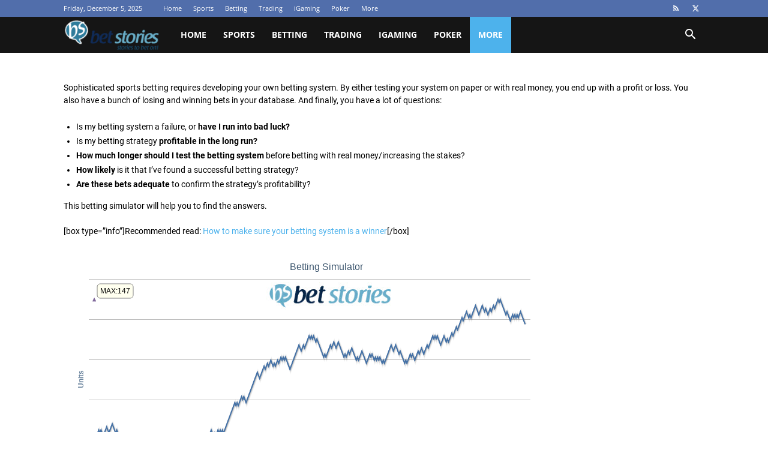

--- FILE ---
content_type: text/html; charset=UTF-8
request_url: https://www.betstories.com/tools/simulator/simulation.htm
body_size: 2071
content:

<script src="jquery.min.js"></script>
<script src="highcharts.js"></script>
<script src="exporting.js"></script>

<div id="container" style="min-width: 400px; height: 400px; margin: 0 auto"></div>


<script language="Javascript">
$(function () {
	var xMax = 0;
	var xMin = 0;
	var profitDamage = document.getElementById("profitDamageId").value;
	var success = document.getElementById("successId").value;
	var lines = document.getElementById("linesId").value;
	var kelly = parseFloat((success-(1-success)/profitDamage)).toFixed(2);
	var winnings = parseFloat(success*profitDamage-(1-success)).toFixed(2);
	var bettings = document.getElementById("bettingsId").value;
	
	document.getElementById("kellyId").value = kelly;
	document.getElementById("winningsId").value = winnings;

    var options;
	
	
	
	$(document).ready(function() {
        options = {
            chart: {
                renderTo: 'container',
                type: 'line',
                marginRight: 130,
                marginBottom: 25,
				width: 900,
				heigh: 500,
				  events: {
            load: function() {
                this.renderer.image('logo.jpg', 330, 45, 210, 46)
                    .add();
            }
        }
            },
			 plotOptions: {
			   spline: {
                            turboThreshold: 2000
							}
			 },
            title: {
                text: 'Betting Simulator',
                x: -20 //center
            },
            subtitle: {
                text: '',
                x: -20
            },
            xAxis: {
			
            },
            yAxis: {
			text: 'new title',
			gridLineWidth: 1,
			 enabled:false,
				labels:{
					enabled:false
				}
			
				
            },
            tooltip: {
				enabled:false,
                formatter: function() {
                        return '<b>'+ this.series.name +'</b><br/>'+
                        this.x +': '+ this.y +'';
                }
            },
            legend: {
                layout: 'vertical',
                align: 'right',
                verticalAlign: 'bottom',
                x: 10,
                y: 0,
                borderWidth: 0
            },
			exporting: {
				enabled: false
			},
			
            series: []//[{}]
        };
		
		options.series = [];
		updateChart();

		function updateChart() {
			var profitDamage = document.getElementById("profitDamageId").value;
			profitDamage = profitDamage.replace(",",".");
			var success = document.getElementById("successId").value;
			success = success.replace(",",".");
			var lines = document.getElementById("linesId").value;
			var kelly = parseFloat((success-(1-success)/profitDamage)).toFixed(2);
			var winnings = parseFloat(success*profitDamage-(1-success)).toFixed(2);
			var bettings = document.getElementById("bettingsId").value;
			
			document.getElementById("kellyId").value = kelly;
			document.getElementById("winningsId").value = winnings;
			
			var axisAllLines = [];
			var axisSingleLine = [];
			
			var yMax = parseFloat(100.0);
			var yMin = parseFloat(100.0);
			var x = parseFloat(0.0);
			var xm = parseFloat(bettings);
			var ym = parseFloat(400.0);
		
			for (var num = 0; num < lines; num++)
			{
				var yTemp = parseFloat(100.0);
				axisSingleLine = [];
				for (x = 0; x < xm; x++)
				{
					var tmp = Math.random();
					if (tmp > success)
					{
						yTemp = yTemp + 1;
						axisSingleLine.push(yTemp);
					} else {
						yTemp = yTemp - profitDamage;
						axisSingleLine.push(yTemp);
					}
					
					if (yMax < yTemp)
					{
						yMax = yTemp;
						xMax = x;
					}
					if (yMin > yTemp)
					{
						yMin = yTemp;
						xMin = x;
					}
				}
				axisAllLines.push(axisSingleLine);
			}
			
			var Iym = Math.round(ym);
			var IyMax = Math.round(yMax);
			var IyMin = Math.round(yMin);
			var linesArr = [];
			
			var yMaximum = 100;
			var yMinimum = 100;
			
			for (var num = 0; num < lines; num++)
			{
				var lineArr = [];
				var yDefault = Math.round((100.0 - IyMin) * (Iym / (IyMax - IyMin)))+100;
				for (var xX = 0; xX < xm; xX++)
				{
					var yY = (axisAllLines[num][xX] - IyMin) * (Iym / (IyMax - IyMin)) + 5 + 1;
					yY = yDefault - yY;
					lineArr.push([xX, yY]);
					
					if(yY>yMaximum)
					{
						yMaximum = yY;
					}
					
					
					if(yY<=yMinimum)
					{
						yMinimum = yY;
					}
					
				}
				linesArr.push({name: 'Line: '+(num+1), data:lineArr, marker: {radius:1}, lineWidth: 2});
			}
			
			
			
			var lineArrHundred = [];
			lineArrHundred.push({x: 0, y: 100});
			lineArrHundred.push({x: bettings, y: 100});
			linesArr.push({name: '100 units', data:lineArrHundred, marker: {radius:1}, lineWidth: 2});
			
			var lineArrMax = [];
			lineArrMax.push({x: 1, y: yMinimum });
			lineArrMax.push({x: 1, y: yMinimum});
			//yMinumum = yMinimum*0.25;
			if(yMinimum<0)
			{
				//yMinimum = Math.abs(yMinimum);
			}
			
			linesArr.push({name: 'MIN: '+ parseFloat((200-yMax)).toFixed(0), data:lineArrMax, marker: {radius:3}, lineWidth: 2});
			
			var lineArrMin = [];
			lineArrMin.push({x: 1, y: yMaximum });
			lineArrMin.push({x: 1, y: yMaximum});
			linesArr.push({name: 'MAX: '+parseFloat((Math.abs(200-yMin))).toFixed(0), data:lineArrMin, marker: {radius:3}, lineWidth: 2});
		
			options.series = linesArr;
			var chart = new Highcharts.Chart(options);
			//console.log(options);
			var index = chart.series.length;
			
			var point = chart.series[index-1].data[0];
    		var text = chart.renderer.text(
				'MAX:'+(200-yMin), 
				point.plotX + chart.plotLeft + 10, 
				point.plotY + chart.plotTop - 10
			).attr({
				zIndex: 5
			}).add();
    
			var box = text.getBBox();
			chart.renderer.rect(box.x - 5, box.y - 5, box.width + 10, box.height + 10, 5)
				.attr({
					fill: '#FFFFEF',
					stroke: 'gray',
					'stroke-width': 1,
					zIndex: 4
				})
				.add();
			
			var point2 = chart.series[index-2].data[0];
    		var text2 = chart.renderer.text(
				'MIN:'+(200-yMax), 
				point2.plotX + chart.plotLeft + 10, 
				point2.plotY + chart.plotTop - 10
			).attr({
				zIndex: 5
			}).add();
    
			var box2 = text2.getBBox();
			chart.renderer.rect(box2.x - 5, box2.y - 5, box2.width + 10, box2.height + 10, 5)
				.attr({
					fill: '#FFFFEF',
					stroke: 'gray',
					'stroke-width': 1,
					zIndex: 4
				})
				.add();
				
			}
		
		$( "#update" ).click(function() {
			
			updateChart();
		});
		
    });
});

</script>
<table cellpadding="0" cellspacing="0" border="0" style="border-collapse: collapse;">
<tr>
<td>
<table cellpadding="0" cellspacing="0" border="0" style="border-collapse: collapse;">

<tr>
<td>
Win/Loss:&nbsp;&nbsp;&nbsp;
</td>
<td align="center">
<input type="text" name="profitDamage" id="profitDamageId" value="1.0" size=10>
</td>
</tr>
<tr>
<td>
Success %:&nbsp;&nbsp;&nbsp;
</td>
<td align="center">
<input type="text" name="success" id="successId" value="0.5" size=10>
</td>
</tr>
<tr>
<td>
#Lines:&nbsp;&nbsp;&nbsp;
</td>
<td align="center">
<input type="text" name="lines" id="linesId" value="1" size=10>
</td>
</tr>
<tr>
<td>
Kelly%:&nbsp;&nbsp;&nbsp;
</td>
<td align="center">
<input type="text" name="kelly" id="kellyId" value="0.0" size=10  disabled>
</td>
</tr>

<tr>
<td>
EV:&nbsp;&nbsp;&nbsp;
</td>
<td align="center">
<input type="text" name="winnings" id="winningsId" value="0.0" size=10  disabled>
</td>
</tr>
<tr>
<td>
Bets:&nbsp;&nbsp;&nbsp;
</td>
<td align="center">
<input type="text" name="bettings" id="bettingsId" value="385" size=10>
</td>
</tr>
</table>
</td>
<td>&nbsp;&nbsp;&nbsp;&nbsp;</td>
<td>
<div style="border:1px solid">
<table cellpadding="0" cellspacing="0" border="0" style="border-collapse: collapse;">

<tr>
<td>
<b>Win/Loss:</b>&nbsp;

<font size="2">Average Win/Loss ratio</font>
</td>
</tr>
<tr>
<td>
<b>Success %:</b>&nbsp;

<font size="2">Hit/Strike rate</font>
</td>
</tr>
<tr>
<td>
<b>#Lines:</b>&nbsp;

<font size="2">Number of trials</font>
</td>
</tr>
<tr>
<td>
<b>Kelly%=</b>&nbsp;

<font size="2">%Success - (1-%Success)/WL</font>
</td>
</tr>
<tr>
<td>
<b>EV=</b>&nbsp;
<font size="2">%Success*WL-(1-%Success)</font>

</td>
</tr>
<tr>
<td>
<b>#Bets:</b>&nbsp;

<font size="2">Total bets</font>
</td>
</tr>



</table>
</div>
</td>
</tr>
</table>

<br />
<input type="button" id="update" value="Execute">

<script defer src="https://static.cloudflareinsights.com/beacon.min.js/vcd15cbe7772f49c399c6a5babf22c1241717689176015" integrity="sha512-ZpsOmlRQV6y907TI0dKBHq9Md29nnaEIPlkf84rnaERnq6zvWvPUqr2ft8M1aS28oN72PdrCzSjY4U6VaAw1EQ==" data-cf-beacon='{"version":"2024.11.0","token":"21d0ced947004e25a1e1aa99b44b8db2","r":1,"server_timing":{"name":{"cfCacheStatus":true,"cfEdge":true,"cfExtPri":true,"cfL4":true,"cfOrigin":true,"cfSpeedBrain":true},"location_startswith":null}}' crossorigin="anonymous"></script>


--- FILE ---
content_type: application/javascript; charset=UTF-8
request_url: https://www.betstories.com/tools/simulator/highcharts.js
body_size: 43908
content:
/*
 Highcharts JS v2.3.5 (2012-12-19)

 (c) 2009-2012 Torstein Hønsi

 License: www.highcharts.com/license
*/
(function(){function x(a,b){var c;a||(a={});for(c in b)a[c]=b[c];return a}function ia(){for(var a=0,b=arguments,c=b.length,d={};a<c;a++)d[b[a++]]=b[a];return d}function z(a,b){return parseInt(a,b||10)}function ja(a){return typeof a==="string"}function Y(a){return typeof a==="object"}function Ia(a){return Object.prototype.toString.call(a)==="[object Array]"}function Da(a){return typeof a==="number"}function ka(a){return K.log(a)/K.LN10}function aa(a){return K.pow(10,a)}function ta(a,b){for(var c=a.length;c--;)if(a[c]===
b){a.splice(c,1);break}}function r(a){return a!==A&&a!==null}function w(a,b,c){var d,e;if(ja(b))r(c)?a.setAttribute(b,c):a&&a.getAttribute&&(e=a.getAttribute(b));else if(r(b)&&Y(b))for(d in b)a.setAttribute(d,b[d]);return e}function la(a){return Ia(a)?a:[a]}function n(){var a=arguments,b,c,d=a.length;for(b=0;b<d;b++)if(c=a[b],typeof c!=="undefined"&&c!==null)return c}function I(a,b){if(Ea&&b&&b.opacity!==A)b.filter="alpha(opacity="+b.opacity*100+")";x(a.style,b)}function T(a,b,c,d,e){a=C.createElement(a);
b&&x(a,b);e&&I(a,{padding:0,border:Q,margin:0});c&&I(a,c);d&&d.appendChild(a);return a}function ba(a,b){var c=function(){};c.prototype=new a;x(c.prototype,b);return c}function Ja(a,b,c,d){var e=N.lang,f=a;b===-1?(b=(a||0).toString(),a=b.indexOf(".")>-1?b.split(".")[1].length:0):a=isNaN(b=M(b))?2:b;var b=a,c=c===void 0?e.decimalPoint:c,d=d===void 0?e.thousandsSep:d,e=f<0?"-":"",a=String(z(f=M(+f||0).toFixed(b))),g=a.length>3?a.length%3:0;return e+(g?a.substr(0,g)+d:"")+a.substr(g).replace(/(\d{3})(?=\d)/g,
"$1"+d)+(b?c+M(f-a).toFixed(b).slice(2):"")}function ua(a,b){return Array((b||2)+1-String(a).length).join(0)+a}function hb(a,b,c,d){var e,c=n(c,1);e=a/c;b||(b=[1,2,2.5,5,10],d&&d.allowDecimals===!1&&(c===1?b=[1,2,5,10]:c<=0.1&&(b=[1/c])));for(d=0;d<b.length;d++)if(a=b[d],e<=(b[d]+(b[d+1]||b[d]))/2)break;a*=c;return a}function Ab(a,b){var c=b||[[Bb,[1,2,5,10,20,25,50,100,200,500]],[ib,[1,2,5,10,15,30]],[Va,[1,2,5,10,15,30]],[Ka,[1,2,3,4,6,8,12]],[ma,[1,2]],[Wa,[1,2]],[La,[1,2,3,4,6]],[va,null]],d=
c[c.length-1],e=D[d[0]],f=d[1],g;for(g=0;g<c.length;g++)if(d=c[g],e=D[d[0]],f=d[1],c[g+1]&&a<=(e*f[f.length-1]+D[c[g+1][0]])/2)break;e===D[va]&&a<5*e&&(f=[1,2,5]);e===D[va]&&a<5*e&&(f=[1,2,5]);c=hb(a/e,f);return{unitRange:e,count:c,unitName:d[0]}}function Cb(a,b,c,d){var e=[],f={},g=N.global.useUTC,h,i=new Date(b),j=a.unitRange,k=a.count;if(r(b)){j>=D[ib]&&(i.setMilliseconds(0),i.setSeconds(j>=D[Va]?0:k*U(i.getSeconds()/k)));if(j>=D[Va])i[Db](j>=D[Ka]?0:k*U(i[jb]()/k));if(j>=D[Ka])i[Eb](j>=D[ma]?
0:k*U(i[kb]()/k));if(j>=D[ma])i[lb](j>=D[La]?1:k*U(i[Ma]()/k));j>=D[La]&&(i[Fb](j>=D[va]?0:k*U(i[Xa]()/k)),h=i[Ya]());j>=D[va]&&(h-=h%k,i[Gb](h));if(j===D[Wa])i[lb](i[Ma]()-i[mb]()+n(d,1));b=1;h=i[Ya]();for(var d=i.getTime(),l=i[Xa](),m=i[Ma](),i=g?0:(864E5+i.getTimezoneOffset()*6E4)%864E5;d<c;)e.push(d),j===D[va]?d=Za(h+b*k,0):j===D[La]?d=Za(h,l+b*k):!g&&(j===D[ma]||j===D[Wa])?d=Za(h,l,m+b*k*(j===D[ma]?1:7)):(d+=j*k,j<=D[Ka]&&d%D[ma]===i&&(f[d]=ma)),b++;e.push(d)}e.info=x(a,{higherRanks:f,totalRange:j*
k});return e}function Hb(){this.symbol=this.color=0}function Ib(a,b){var c=a.length,d,e;for(e=0;e<c;e++)a[e].ss_i=e;a.sort(function(a,c){d=b(a,c);return d===0?a.ss_i-c.ss_i:d});for(e=0;e<c;e++)delete a[e].ss_i}function Fa(a){for(var b=a.length,c=a[0];b--;)a[b]<c&&(c=a[b]);return c}function wa(a){for(var b=a.length,c=a[0];b--;)a[b]>c&&(c=a[b]);return c}function Ga(a,b){for(var c in a)a[c]&&a[c]!==b&&a[c].destroy&&a[c].destroy(),delete a[c]}function Na(a){$a||($a=T(ga));a&&$a.appendChild(a);$a.innerHTML=
""}function Oa(a,b){var c="Highcharts error #"+a+": www.highcharts.com/errors/"+a;if(b)throw c;else L.console&&console.log(c)}function da(a){return parseFloat(a.toPrecision(14))}function xa(a,b){Pa=n(a,b.animation)}function Jb(){var a=N.global.useUTC,b=a?"getUTC":"get",c=a?"setUTC":"set";Za=a?Date.UTC:function(a,b,c,g,h,i){return(new Date(a,b,n(c,1),n(g,0),n(h,0),n(i,0))).getTime()};jb=b+"Minutes";kb=b+"Hours";mb=b+"Day";Ma=b+"Date";Xa=b+"Month";Ya=b+"FullYear";Db=c+"Minutes";Eb=c+"Hours";lb=c+"Date";
Fb=c+"Month";Gb=c+"FullYear"}function ya(){}function Qa(a,b,c){this.axis=a;this.pos=b;this.type=c||"";this.isNew=!0;c||this.addLabel()}function nb(a,b){this.axis=a;if(b)this.options=b,this.id=b.id;return this}function Kb(a,b,c,d,e,f){var g=a.chart.inverted;this.axis=a;this.isNegative=c;this.options=b;this.x=d;this.stack=e;this.percent=f==="percent";this.alignOptions={align:b.align||(g?c?"left":"right":"center"),verticalAlign:b.verticalAlign||(g?"middle":c?"bottom":"top"),y:n(b.y,g?4:c?14:-6),x:n(b.x,
g?c?-6:6:0)};this.textAlign=b.textAlign||(g?c?"right":"left":"center")}function ob(){this.init.apply(this,arguments)}function pb(a,b){var c=b.borderWidth,d=b.style,e=z(d.padding);this.chart=a;this.options=b;this.crosshairs=[];this.now={x:0,y:0};this.isHidden=!0;this.label=a.renderer.label("",0,0,b.shape,null,null,b.useHTML,null,"tooltip").attr({padding:e,fill:b.backgroundColor,"stroke-width":c,r:b.borderRadius,zIndex:8}).css(d).css({padding:0}).hide().add();V||this.label.shadow(b.shadow);this.shared=
b.shared}function qb(a,b){var c=V?"":b.chart.zoomType;this.zoomX=/x/.test(c);this.zoomY=/y/.test(c);this.options=b;this.chart=a;this.init(a,b.tooltip)}function rb(a){this.init(a)}function sb(){this.init.apply(this,arguments)}var A,C=document,L=window,K=Math,u=K.round,U=K.floor,za=K.ceil,s=K.max,O=K.min,M=K.abs,W=K.cos,Z=K.sin,Aa=K.PI,ab=Aa*2/360,na=navigator.userAgent,Lb=L.opera,Ea=/msie/i.test(na)&&!Lb,Ra=C.documentMode===8,bb=/AppleWebKit/.test(na),cb=/Firefox/.test(na),Mb=/(Mobile|Android|Windows Phone)/.test(na),
oa="http://www.w3.org/2000/svg",ca=!!C.createElementNS&&!!C.createElementNS(oa,"svg").createSVGRect,Sb=cb&&parseInt(na.split("Firefox/")[1],10)<4,V=!ca&&!Ea&&!!C.createElement("canvas").getContext,Sa,Ba=C.documentElement.ontouchstart!==A,Nb={},tb=0,$a,N,db,Pa,ub,D,pa=function(){},Ha=[],ga="div",Q="none",vb="rgba(192,192,192,"+(ca?1.0E-4:0.002)+")",Bb="millisecond",ib="second",Va="minute",Ka="hour",ma="day",Wa="week",La="month",va="year",wb="stroke-width",Za,jb,kb,mb,Ma,Xa,Ya,Db,Eb,lb,Fb,Gb,$={};L.Highcharts=
{};db=function(a,b,c){if(!r(b)||isNaN(b))return"Invalid date";var a=n(a,"%Y-%m-%d %H:%M:%S"),d=new Date(b),e,f=d[kb](),g=d[mb](),h=d[Ma](),i=d[Xa](),j=d[Ya](),k=N.lang,l=k.weekdays,b={a:l[g].substr(0,3),A:l[g],d:ua(h),e:h,b:k.shortMonths[i],B:k.months[i],m:ua(i+1),y:j.toString().substr(2,2),Y:j,H:ua(f),I:ua(f%12||12),l:f%12||12,M:ua(d[jb]()),p:f<12?"AM":"PM",P:f<12?"am":"pm",S:ua(d.getSeconds()),L:ua(u(b%1E3),3)};for(e in b)for(;a.indexOf("%"+e)!==-1;)a=a.replace("%"+e,b[e]);return c?a.substr(0,1).toUpperCase()+
a.substr(1):a};Hb.prototype={wrapColor:function(a){if(this.color>=a)this.color=0},wrapSymbol:function(a){if(this.symbol>=a)this.symbol=0}};D=ia(Bb,1,ib,1E3,Va,6E4,Ka,36E5,ma,864E5,Wa,6048E5,La,26784E5,va,31556952E3);ub={init:function(a,b,c){var b=b||"",d=a.shift,e=b.indexOf("C")>-1,f=e?7:3,g,b=b.split(" "),c=[].concat(c),h,i,j=function(a){for(g=a.length;g--;)a[g]==="M"&&a.splice(g+1,0,a[g+1],a[g+2],a[g+1],a[g+2])};e&&(j(b),j(c));a.isArea&&(h=b.splice(b.length-6,6),i=c.splice(c.length-6,6));if(d<=
c.length/f)for(;d--;)c=[].concat(c).splice(0,f).concat(c);a.shift=0;if(b.length)for(a=c.length;b.length<a;)d=[].concat(b).splice(b.length-f,f),e&&(d[f-6]=d[f-2],d[f-5]=d[f-1]),b=b.concat(d);h&&(b=b.concat(h),c=c.concat(i));return[b,c]},step:function(a,b,c,d){var e=[],f=a.length;if(c===1)e=d;else if(f===b.length&&c<1)for(;f--;)d=parseFloat(a[f]),e[f]=isNaN(d)?a[f]:c*parseFloat(b[f]-d)+d;else e=b;return e}};(function(a){L.HighchartsAdapter=L.HighchartsAdapter||a&&{init:function(b){var c=a.fx,d=c.step,
e,f=a.Tween,g=f&&f.propHooks;a.extend(a.easing,{easeOutQuad:function(a,b,c,d,e){return-d*(b/=e)*(b-2)+c}});a.each(["cur","_default","width","height"],function(a,b){var e=d,k,l;b==="cur"?e=c.prototype:b==="_default"&&f&&(e=g[b],b="set");(k=e[b])&&(e[b]=function(c){c=a?c:this;l=c.elem;return l.attr?l.attr(c.prop,b==="cur"?A:c.now):k.apply(this,arguments)})});e=function(a){var c=a.elem,d;if(!a.started)d=b.init(c,c.d,c.toD),a.start=d[0],a.end=d[1],a.started=!0;c.attr("d",b.step(a.start,a.end,a.pos,c.toD))};
f?g.d={set:e}:d.d=e;this.each=Array.prototype.forEach?function(a,b){return Array.prototype.forEach.call(a,b)}:function(a,b){for(var c=0,d=a.length;c<d;c++)if(b.call(a[c],a[c],c,a)===!1)return c}},getScript:a.getScript,inArray:a.inArray,adapterRun:function(b,c){return a(b)[c]()},grep:a.grep,map:function(a,c){for(var d=[],e=0,f=a.length;e<f;e++)d[e]=c.call(a[e],a[e],e,a);return d},merge:function(){var b=arguments;return a.extend(!0,null,b[0],b[1],b[2],b[3])},offset:function(b){return a(b).offset()},
addEvent:function(b,c,d){a(b).bind(c,d)},removeEvent:function(b,c,d){var e=C.removeEventListener?"removeEventListener":"detachEvent";C[e]&&!b[e]&&(b[e]=function(){});a(b).unbind(c,d)},fireEvent:function(b,c,d,e){var f=a.Event(c),g="detached"+c,h;!Ea&&d&&(delete d.layerX,delete d.layerY);x(f,d);b[c]&&(b[g]=b[c],b[c]=null);a.each(["preventDefault","stopPropagation"],function(a,b){var c=f[b];f[b]=function(){try{c.call(f)}catch(a){b==="preventDefault"&&(h=!0)}}});a(b).trigger(f);b[g]&&(b[c]=b[g],b[g]=
null);e&&!f.isDefaultPrevented()&&!h&&e(f)},washMouseEvent:function(a){var c=a.originalEvent||a;if(c.pageX===A)c.pageX=a.pageX,c.pageY=a.pageY;return c},animate:function(b,c,d){var e=a(b);if(c.d)b.toD=c.d,c.d=1;e.stop();e.animate(c,d)},stop:function(b){a(b).stop()}}})(L.jQuery);var ea=L.HighchartsAdapter,G=ea||{};ea&&ea.init.call(ea,ub);var eb=G.adapterRun,Tb=G.getScript,Ub=G.inArray,o=G.each,Ob=G.grep,Vb=G.offset,Ta=G.map,B=G.merge,J=G.addEvent,R=G.removeEvent,F=G.fireEvent,Pb=G.washMouseEvent,xb=
G.animate,fb=G.stop,G={enabled:!0,align:"center",x:0,y:15,style:{color:"#666",fontSize:"11px",lineHeight:"14px"}};N={colors:"#4572A7,#AA4643,#89A54E,#80699B,#3D96AE,#DB843D,#92A8CD,#A47D7C,#B5CA92".split(","),symbols:["circle","diamond","square","triangle","triangle-down"],lang:{loading:"Loading...",months:"January,February,March,April,May,June,July,August,September,October,November,December".split(","),shortMonths:"Jan,Feb,Mar,Apr,May,Jun,Jul,Aug,Sep,Oct,Nov,Dec".split(","),weekdays:"Sunday,Monday,Tuesday,Wednesday,Thursday,Friday,Saturday".split(","),
decimalPoint:".",numericSymbols:"k,M,G,T,P,E".split(","),resetZoom:"Reset zoom",resetZoomTitle:"Reset zoom level 1:1",thousandsSep:","},global:{useUTC:!0,canvasToolsURL:"http://code.highcharts.com/2.3.5/modules/canvas-tools.js",VMLRadialGradientURL:"http://code.highcharts.com/2.3.5/gfx/vml-radial-gradient.png"},chart:{borderColor:"#4572A7",borderRadius:5,defaultSeriesType:"line",ignoreHiddenSeries:!0,spacingTop:10,spacingRight:10,spacingBottom:15,spacingLeft:10,style:{fontFamily:'"Lucida Grande", "Lucida Sans Unicode", Verdana, Arial, Helvetica, sans-serif',
fontSize:"12px"},backgroundColor:"#FFFFFF",plotBorderColor:"#C0C0C0",resetZoomButton:{theme:{zIndex:20},position:{align:"right",x:-10,y:10}}},title:{text:"Chart title",align:"center",y:15,style:{color:"#3E576F",fontSize:"16px"}},subtitle:{text:"",align:"center",y:30,style:{color:"#6D869F"}},plotOptions:{line:{allowPointSelect:!1,showCheckbox:!1,animation:{duration:1E3},events:{},lineWidth:2,shadow:!0,marker:{enabled:!0,lineWidth:0,radius:4,lineColor:"#FFFFFF",states:{hover:{enabled:!0},select:{fillColor:"#FFFFFF",
lineColor:"#000000",lineWidth:2}}},point:{events:{}},dataLabels:B(G,{enabled:!1,formatter:function(){return this.y},verticalAlign:"bottom",y:0}),cropThreshold:300,pointRange:0,showInLegend:!0,states:{hover:{marker:{}},select:{marker:{}}},stickyTracking:!0}},labels:{style:{position:"absolute",color:"#3E576F"}},legend:{enabled:!0,align:"center",layout:"horizontal",labelFormatter:function(){return this.name},borderWidth:1,borderColor:"#909090",borderRadius:5,navigation:{activeColor:"#3E576F",inactiveColor:"#CCC"},
shadow:!1,itemStyle:{cursor:"pointer",color:"#3E576F",fontSize:"12px"},itemHoverStyle:{color:"#000"},itemHiddenStyle:{color:"#CCC"},itemCheckboxStyle:{position:"absolute",width:"13px",height:"13px"},symbolWidth:16,symbolPadding:5,verticalAlign:"bottom",x:0,y:0},loading:{labelStyle:{fontWeight:"bold",position:"relative",top:"1em"},style:{position:"absolute",backgroundColor:"white",opacity:0.5,textAlign:"center"}},tooltip:{enabled:!0,backgroundColor:"rgba(255, 255, 255, .85)",borderWidth:2,borderRadius:5,
dateTimeLabelFormats:{millisecond:"%A, %b %e, %H:%M:%S.%L",second:"%A, %b %e, %H:%M:%S",minute:"%A, %b %e, %H:%M",hour:"%A, %b %e, %H:%M",day:"%A, %b %e, %Y",week:"Week from %A, %b %e, %Y",month:"%B %Y",year:"%Y"},headerFormat:'<span style="font-size: 10px">{point.key}</span><br/>',pointFormat:'<span style="color:{series.color}">{series.name}</span>: <b>{point.y}</b><br/>',shadow:!0,shared:V,snap:Mb?25:10,style:{color:"#333333",fontSize:"12px",padding:"5px",whiteSpace:"nowrap"}},credits:{enabled:!0,
text:"",href:"#",position:{align:"right",x:-10,verticalAlign:"bottom",y:-5},style:{cursor:"pointer",color:"#909090",fontSize:"10px"}}};var X=N.plotOptions,ea=X.line;Jb();var qa=function(a){var b=[],c;(function(a){(c=/rgba\(\s*([0-9]{1,3})\s*,\s*([0-9]{1,3})\s*,\s*([0-9]{1,3})\s*,\s*([0-9]?(?:\.[0-9]+)?)\s*\)/.exec(a))?b=[z(c[1]),z(c[2]),z(c[3]),parseFloat(c[4],10)]:(c=/#([a-fA-F0-9]{2})([a-fA-F0-9]{2})([a-fA-F0-9]{2})/.exec(a))&&(b=[z(c[1],16),z(c[2],16),z(c[3],
16),1])})(a);return{get:function(c){return b&&!isNaN(b[0])?c==="rgb"?"rgb("+b[0]+","+b[1]+","+b[2]+")":c==="a"?b[3]:"rgba("+b.join(",")+")":a},brighten:function(a){if(Da(a)&&a!==0){var c;for(c=0;c<3;c++)b[c]+=z(a*255),b[c]<0&&(b[c]=0),b[c]>255&&(b[c]=255)}return this},setOpacity:function(a){b[3]=a;return this}}};ya.prototype={init:function(a,b){this.element=b==="span"?T(b):C.createElementNS(oa,b);this.renderer=a;this.attrSetters={}},animate:function(a,b,c){b=n(b,Pa,!0);fb(this);if(b){b=B(b);if(c)b.complete=
c;xb(this,a,b)}else this.attr(a),c&&c()},attr:function(a,b){var c,d,e,f,g=this.element,h=g.nodeName.toLowerCase(),i=this.renderer,j,k=this.attrSetters,l=this.shadows,m,q,p=this;ja(a)&&r(b)&&(c=a,a={},a[c]=b);if(ja(a))c=a,h==="circle"?c={x:"cx",y:"cy"}[c]||c:c==="strokeWidth"&&(c="stroke-width"),p=w(g,c)||this[c]||0,c!=="d"&&c!=="visibility"&&(p=parseFloat(p));else for(c in a)if(j=!1,d=a[c],e=k[c]&&k[c].call(this,d,c),e!==!1){e!==A&&(d=e);if(c==="d")d&&d.join&&(d=d.join(" ")),/(NaN| {2}|^$)/.test(d)&&
(d="M 0 0");else if(c==="x"&&h==="text"){for(e=0;e<g.childNodes.length;e++)f=g.childNodes[e],w(f,"x")===w(g,"x")&&w(f,"x",d);this.rotation&&w(g,"transform","rotate("+this.rotation+" "+d+" "+z(a.y||w(g,"y"))+")")}else if(c==="fill")d=i.color(d,g,c);else if(h==="circle"&&(c==="x"||c==="y"))c={x:"cx",y:"cy"}[c]||c;else if(h==="rect"&&c==="r")w(g,{rx:d,ry:d}),j=!0;else if(c==="translateX"||c==="translateY"||c==="rotation"||c==="verticalAlign")j=q=!0;else if(c==="stroke")d=i.color(d,g,c);else if(c==="dashstyle")if(c=
"stroke-dasharray",d=d&&d.toLowerCase(),d==="solid")d=Q;else{if(d){d=d.replace("shortdashdotdot","3,1,1,1,1,1,").replace("shortdashdot","3,1,1,1").replace("shortdot","1,1,").replace("shortdash","3,1,").replace("longdash","8,3,").replace(/dot/g,"1,3,").replace("dash","4,3,").replace(/,$/,"").split(",");for(e=d.length;e--;)d[e]=z(d[e])*a["stroke-width"];d=d.join(",")}}else if(c==="isTracker")this[c]=d;else if(c==="width")d=z(d);else if(c==="align")c="text-anchor",d={left:"start",center:"middle",right:"end"}[d];
else if(c==="title")e=g.getElementsByTagName("title")[0],e||(e=C.createElementNS(oa,"title"),g.appendChild(e)),e.textContent=d;c==="strokeWidth"&&(c="stroke-width");if(c==="stroke-width"&&d===0&&(bb||i.forExport))d=1.0E-6;this.symbolName&&/^(x|y|width|height|r|start|end|innerR|anchorX|anchorY)/.test(c)&&(m||(this.symbolAttr(a),m=!0),j=!0);if(l&&/^(width|height|visibility|x|y|d|transform)$/.test(c))for(e=l.length;e--;)w(l[e],c,c==="height"?s(d-(l[e].cutHeight||0),0):d);if((c==="width"||c==="height")&&
h==="rect"&&d<0)d=0;this[c]=d;q&&this.updateTransform();c==="text"?(d!==this.textStr&&delete this.bBox,this.textStr=d,this.added&&i.buildText(this)):j||w(g,c,d)}return p},symbolAttr:function(a){var b=this;o("x,y,r,start,end,width,height,innerR,anchorX,anchorY".split(","),function(c){b[c]=n(a[c],b[c])});b.attr({d:b.renderer.symbols[b.symbolName](b.x,b.y,b.width,b.height,b)})},clip:function(a){return this.attr("clip-path",a?"url("+this.renderer.url+"#"+a.id+")":Q)},crisp:function(a,b,c,d,e){var f,g=
{},h={},i,a=a||this.strokeWidth||this.attr&&this.attr("stroke-width")||0;i=u(a)%2/2;h.x=U(b||this.x||0)+i;h.y=U(c||this.y||0)+i;h.width=U((d||this.width||0)-2*i);h.height=U((e||this.height||0)-2*i);h.strokeWidth=a;for(f in h)this[f]!==h[f]&&(this[f]=g[f]=h[f]);return g},css:function(a){var b=this.element,b=a&&a.width&&b.nodeName.toLowerCase()==="text",c,d="",e=function(a,b){return"-"+b.toLowerCase()};if(a&&a.color)a.fill=a.color;this.styles=a=x(this.styles,a);V&&b&&delete a.width;if(Ea&&!ca)b&&delete a.width,
I(this.element,a);else{for(c in a)d+=c.replace(/([A-Z])/g,e)+":"+a[c]+";";this.attr({style:d})}b&&this.added&&this.renderer.buildText(this);return this},on:function(a,b){if(Ba&&a==="click")this.element.ontouchstart=function(a){a.preventDefault();b()};this.element["on"+a]=b;return this},setRadialReference:function(a){this.element.radialReference=a;return this},translate:function(a,b){return this.attr({translateX:a,translateY:b})},invert:function(){this.inverted=!0;this.updateTransform();return this},
htmlCss:function(a){var b=this.element;if(b=a&&b.tagName==="SPAN"&&a.width)delete a.width,this.textWidth=b,this.updateTransform();this.styles=x(this.styles,a);I(this.element,a);return this},htmlGetBBox:function(){var a=this.element,b=this.bBox;if(!b){if(a.nodeName==="text")a.style.position="absolute";b=this.bBox={x:a.offsetLeft,y:a.offsetTop,width:a.offsetWidth,height:a.offsetHeight}}return b},htmlUpdateTransform:function(){if(this.added){var a=this.renderer,b=this.element,c=this.translateX||0,d=
this.translateY||0,e=this.x||0,f=this.y||0,g=this.textAlign||"left",h={left:0,center:0.5,right:1}[g],i=g&&g!=="left",j=this.shadows;if(c||d)I(b,{marginLeft:c,marginTop:d}),j&&o(j,function(a){I(a,{marginLeft:c+1,marginTop:d+1})});this.inverted&&o(b.childNodes,function(c){a.invertChild(c,b)});if(b.tagName==="SPAN"){var k,l,j=this.rotation,m,q=0,p=1,q=0,y;m=z(this.textWidth);var t=this.xCorr||0,H=this.yCorr||0,ra=[j,g,b.innerHTML,this.textWidth].join(",");k={};if(ra!==this.cTT){if(r(j))a.isSVG?(t=Ea?
"-ms-transform":bb?"-webkit-transform":cb?"MozTransform":Lb?"-o-transform":"",k[t]=k.transform="rotate("+j+"deg)"):(q=j*ab,p=W(q),q=Z(q),k.filter=j?["progid:DXImageTransform.Microsoft.Matrix(M11=",p,", M12=",-q,", M21=",q,", M22=",p,", sizingMethod='auto expand')"].join(""):Q),I(b,k);k=n(this.elemWidth,b.offsetWidth);l=n(this.elemHeight,b.offsetHeight);if(k>m&&/[ \-]/.test(b.textContent||b.innerText))I(b,{width:m+"px",display:"block",whiteSpace:"normal"}),k=m;m=a.fontMetrics(b.style.fontSize).b;t=
p<0&&-k;H=q<0&&-l;y=p*q<0;t+=q*m*(y?1-h:h);H-=p*m*(j?y?h:1-h:1);i&&(t-=k*h*(p<0?-1:1),j&&(H-=l*h*(q<0?-1:1)),I(b,{textAlign:g}));this.xCorr=t;this.yCorr=H}I(b,{left:e+t+"px",top:f+H+"px"});if(bb)l=b.offsetHeight;this.cTT=ra}}else this.alignOnAdd=!0},updateTransform:function(){var a=this.translateX||0,b=this.translateY||0,c=this.inverted,d=this.rotation,e=[];c&&(a+=this.attr("width"),b+=this.attr("height"));(a||b)&&e.push("translate("+a+","+b+")");c?e.push("rotate(90) scale(-1,1)"):d&&e.push("rotate("+
d+" "+(this.x||0)+" "+(this.y||0)+")");e.length&&w(this.element,"transform",e.join(" "))},toFront:function(){var a=this.element;a.parentNode.appendChild(a);return this},align:function(a,b,c){a?(this.alignOptions=a,this.alignByTranslate=b,c||this.renderer.alignedObjects.push(this)):(a=this.alignOptions,b=this.alignByTranslate);var c=n(c,this.renderer),d=a.align,e=a.verticalAlign,f=(c.x||0)+(a.x||0),g=(c.y||0)+(a.y||0),h={};if(d==="right"||d==="center")f+=(c.width-(a.width||0))/{right:1,center:2}[d];
h[b?"translateX":"x"]=u(f);if(e==="bottom"||e==="middle")g+=(c.height-(a.height||0))/({bottom:1,middle:2}[e]||1);h[b?"translateY":"y"]=u(g);this[this.placed?"animate":"attr"](h);this.placed=!0;this.alignAttr=h;return this},getBBox:function(){var a=this.bBox,b=this.renderer,c,d=this.rotation;c=this.element;var e=this.styles,f=d*ab;if(!a){if(c.namespaceURI===oa||b.forExport){try{a=c.getBBox?x({},c.getBBox()):{width:c.offsetWidth,height:c.offsetHeight}}catch(g){}if(!a||a.width<0)a={width:0,height:0}}else a=
this.htmlGetBBox();if(b.isSVG){b=a.width;c=a.height;if(Ea&&e&&e.fontSize==="11px"&&c===22.700000762939453)a.height=c=14;if(d)a.width=M(c*Z(f))+M(b*W(f)),a.height=M(c*W(f))+M(b*Z(f))}this.bBox=a}return a},show:function(){return this.attr({visibility:"visible"})},hide:function(){return this.attr({visibility:"hidden"})},add:function(a){var b=this.renderer,c=a||b,d=c.element||b.box,e=d.childNodes,f=this.element,g=w(f,"zIndex"),h;if(a)this.parentGroup=a;this.parentInverted=a&&a.inverted;this.textStr!==
void 0&&b.buildText(this);if(g)c.handleZ=!0,g=z(g);if(c.handleZ)for(c=0;c<e.length;c++)if(a=e[c],b=w(a,"zIndex"),a!==f&&(z(b)>g||!r(g)&&r(b))){d.insertBefore(f,a);h=!0;break}h||d.appendChild(f);this.added=!0;F(this,"add");return this},safeRemoveChild:function(a){var b=a.parentNode;b&&b.removeChild(a)},destroy:function(){var a=this,b=a.element||{},c=a.shadows,d,e;b.onclick=b.onmouseout=b.onmouseover=b.onmousemove=null;fb(a);if(a.clipPath)a.clipPath=a.clipPath.destroy();if(a.stops){for(e=0;e<a.stops.length;e++)a.stops[e]=
a.stops[e].destroy();a.stops=null}a.safeRemoveChild(b);c&&o(c,function(b){a.safeRemoveChild(b)});ta(a.renderer.alignedObjects,a);for(d in a)delete a[d];return null},empty:function(){for(var a=this.element,b=a.childNodes,c=b.length;c--;)a.removeChild(b[c])},shadow:function(a,b,c){var d=[],e,f,g=this.element,h,i,j,k;if(a){i=n(a.width,3);j=(a.opacity||0.15)/i;k=this.parentInverted?"(-1,-1)":"("+n(a.offsetX,1)+", "+n(a.offsetY,1)+")";for(e=1;e<=i;e++){f=g.cloneNode(0);h=i*2+1-2*e;w(f,{isShadow:"true",
stroke:a.color||"black","stroke-opacity":j*e,"stroke-width":h,transform:"translate"+k,fill:Q});if(c)w(f,"height",s(w(f,"height")-h,0)),f.cutHeight=h;b?b.element.appendChild(f):g.parentNode.insertBefore(f,g);d.push(f)}this.shadows=d}return this}};var sa=function(){this.init.apply(this,arguments)};sa.prototype={Element:ya,init:function(a,b,c,d){var e=location,f;f=this.createElement("svg").attr({xmlns:oa,version:"1.1"});a.appendChild(f.element);this.isSVG=!0;this.box=f.element;this.boxWrapper=f;this.alignedObjects=
[];this.url=(cb||bb)&&C.getElementsByTagName("base").length?e.href.replace(/#.*?$/,"").replace(/([\('\)])/g,"\\$1").replace(/ /g,"%20"):"";this.defs=this.createElement("defs").add();this.forExport=d;this.gradients={};this.setSize(b,c,!1);var g;if(cb&&a.getBoundingClientRect)this.subPixelFix=b=function(){I(a,{left:0,top:0});g=a.getBoundingClientRect();I(a,{left:za(g.left)-g.left+"px",top:za(g.top)-g.top+"px"})},b(),J(L,"resize",b)},isHidden:function(){return!this.boxWrapper.getBBox().width},destroy:function(){var a=
this.defs;this.box=null;this.boxWrapper=this.boxWrapper.destroy();Ga(this.gradients||{});this.gradients=null;if(a)this.defs=a.destroy();this.subPixelFix&&R(L,"resize",this.subPixelFix);return this.alignedObjects=null},createElement:function(a){var b=new this.Element;b.init(this,a);return b},draw:function(){},buildText:function(a){for(var b=a.element,c=n(a.textStr,"").toString().replace(/<(b|strong)>/g,'<span style="font-weight:bold">').replace(/<(i|em)>/g,'<span style="font-style:italic">').replace(/<a/g,
"<span").replace(/<\/(b|strong|i|em|a)>/g,"</span>").split(/<br.*?>/g),d=b.childNodes,e=/style="([^"]+)"/,f=/href="([^"]+)"/,g=w(b,"x"),h=a.styles,i=h&&h.width&&z(h.width),j=h&&h.lineHeight,k,h=d.length,l=[];h--;)b.removeChild(d[h]);i&&!a.added&&this.box.appendChild(b);c[c.length-1]===""&&c.pop();o(c,function(c,d){var h,y=0,t,c=c.replace(/<span/g,"|||<span").replace(/<\/span>/g,"</span>|||");h=c.split("|||");o(h,function(c){if(c!==""||h.length===1){var m={},n=C.createElementNS(oa,"tspan"),o;e.test(c)&&
(o=c.match(e)[1].replace(/(;| |^)color([ :])/,"$1fill$2"),w(n,"style",o));f.test(c)&&(w(n,"onclick",'location.href="'+c.match(f)[1]+'"'),I(n,{cursor:"pointer"}));c=(c.replace(/<(.|\n)*?>/g,"")||" ").replace(/&lt;/g,"<").replace(/&gt;/g,">");n.appendChild(C.createTextNode(c));y?m.dx=3:m.x=g;if(!y){if(d){!ca&&a.renderer.forExport&&I(n,{display:"block"});t=L.getComputedStyle&&z(L.getComputedStyle(k,null).getPropertyValue("line-height"));if(!t||isNaN(t)){var r;if(!(r=j))if(!(r=k.offsetHeight))l[d]=b.getBBox?
b.getBBox().height:a.renderer.fontMetrics(b.style.fontSize).h,r=u(l[d]-(l[d-1]||0))||18;t=r}w(n,"dy",t)}k=n}w(n,m);b.appendChild(n);y++;if(i)for(var c=c.replace(/([^\^])-/g,"$1- ").split(" "),E=[];c.length||E.length;)delete a.bBox,r=a.getBBox().width,m=r>i,!m||c.length===1?(c=E,E=[],c.length&&(n=C.createElementNS(oa,"tspan"),w(n,{dy:j||16,x:g}),o&&w(n,"style",o),b.appendChild(n),r>i&&(i=r))):(n.removeChild(n.firstChild),E.unshift(c.pop())),c.length&&n.appendChild(C.createTextNode(c.join(" ").replace(/- /g,
"-")))}})})},button:function(a,b,c,d,e,f,g){var h=this.label(a,b,c),i=0,j,k,l,m,q,a={x1:0,y1:0,x2:0,y2:1},e=B(ia(wb,1,"stroke","#999","fill",ia("linearGradient",a,"stops",[[0,"#FFF"],[1,"#DDD"]]),"r",3,"padding",3,"style",ia("color","black")),e);l=e.style;delete e.style;f=B(e,ia("stroke","#68A","fill",ia("linearGradient",a,"stops",[[0,"#FFF"],[1,"#ACF"]])),f);m=f.style;delete f.style;g=B(e,ia("stroke","#68A","fill",ia("linearGradient",a,"stops",[[0,"#9BD"],[1,"#CDF"]])),g);q=g.style;delete g.style;
J(h.element,"mouseenter",function(){h.attr(f).css(m)});J(h.element,"mouseleave",function(){j=[e,f,g][i];k=[l,m,q][i];h.attr(j).css(k)});h.setState=function(a){(i=a)?a===2&&h.attr(g).css(q):h.attr(e).css(l)};return h.on("click",function(){d.call(h)}).attr(e).css(x({cursor:"default"},l))},crispLine:function(a,b){a[1]===a[4]&&(a[1]=a[4]=u(a[1])-b%2/2);a[2]===a[5]&&(a[2]=a[5]=u(a[2])+b%2/2);return a},path:function(a){var b={fill:Q};Ia(a)?b.d=a:Y(a)&&x(b,a);return this.createElement("path").attr(b)},circle:function(a,
b,c){a=Y(a)?a:{x:a,y:b,r:c};return this.createElement("circle").attr(a)},arc:function(a,b,c,d,e,f){if(Y(a))b=a.y,c=a.r,d=a.innerR,e=a.start,f=a.end,a=a.x;return this.symbol("arc",a||0,b||0,c||0,c||0,{innerR:d||0,start:e||0,end:f||0})},rect:function(a,b,c,d,e,f){e=Y(a)?a.r:e;e=this.createElement("rect").attr({rx:e,ry:e,fill:Q});return e.attr(Y(a)?a:e.crisp(f,a,b,s(c,0),s(d,0)))},setSize:function(a,b,c){var d=this.alignedObjects,e=d.length;this.width=a;this.height=b;for(this.boxWrapper[n(c,!0)?"animate":
"attr"]({width:a,height:b});e--;)d[e].align()},g:function(a){var b=this.createElement("g");return r(a)?b.attr({"class":"highcharts-"+a}):b},image:function(a,b,c,d,e){var f={preserveAspectRatio:Q};arguments.length>1&&x(f,{x:b,y:c,width:d,height:e});f=this.createElement("image").attr(f);f.element.setAttributeNS?f.element.setAttributeNS("http://www.w3.org/1999/xlink","href",a):f.element.setAttribute("hc-svg-href",a);return f},symbol:function(a,b,c,d,e,f){var g,h=this.symbols[a],h=h&&h(u(b),u(c),d,e,
f),i=/^url\((.*?)\)$/,j,k;h?(g=this.path(h),x(g,{symbolName:a,x:b,y:c,width:d,height:e}),f&&x(g,f)):i.test(a)&&(k=function(a,b){a.element&&(a.attr({width:b[0],height:b[1]}),a.alignByTranslate||a.translate(u((d-b[0])/2),u((e-b[1])/2)))},j=a.match(i)[1],a=Nb[j],g=this.image(j).attr({x:b,y:c}),a?k(g,a):(g.attr({width:0,height:0}),T("img",{onload:function(){k(g,Nb[j]=[this.width,this.height])},src:j})));return g},symbols:{circle:function(a,b,c,d){var e=0.166*c;return["M",a+c/2,b,"C",a+c+e,b,a+c+e,b+d,
a+c/2,b+d,"C",a-e,b+d,a-e,b,a+c/2,b,"Z"]},square:function(a,b,c,d){return["M",a,b,"L",a+c,b,a+c,b+d,a,b+d,"Z"]},triangle:function(a,b,c,d){return["M",a+c/2,b,"L",a+c,b+d,a,b+d,"Z"]},"triangle-down":function(a,b,c,d){return["M",a,b,"L",a+c,b,a+c/2,b+d,"Z"]},diamond:function(a,b,c,d){return["M",a+c/2,b,"L",a+c,b+d/2,a+c/2,b+d,a,b+d/2,"Z"]},arc:function(a,b,c,d,e){var f=e.start,c=e.r||c||d,g=e.end-1.0E-6,d=e.innerR,h=e.open,i=W(f),j=Z(f),k=W(g),g=Z(g),e=e.end-f<Aa?0:1;return["M",a+c*i,b+c*j,"A",c,c,
0,e,1,a+c*k,b+c*g,h?"M":"L",a+d*k,b+d*g,"A",d,d,0,e,0,a+d*i,b+d*j,h?"":"Z"]}},clipRect:function(a,b,c,d){var e="highcharts-"+tb++,f=this.createElement("clipPath").attr({id:e}).add(this.defs),a=this.rect(a,b,c,d,0).add(f);a.id=e;a.clipPath=f;return a},color:function(a,b,c){var d=this,e,f=/^rgba/,g,h,i,j,k,l,m,q=[];a&&a.linearGradient?g="linearGradient":a&&a.radialGradient&&(g="radialGradient");if(g){c=a[g];h=d.gradients;j=a.stops;b=b.radialReference;Ia(c)&&(a[g]=c={x1:c[0],y1:c[1],x2:c[2],y2:c[3],
gradientUnits:"userSpaceOnUse"});g==="radialGradient"&&b&&!r(c.gradientUnits)&&x(c,{cx:b[0]-b[2]/2+c.cx*b[2],cy:b[1]-b[2]/2+c.cy*b[2],r:c.r*b[2],gradientUnits:"userSpaceOnUse"});for(m in c)m!=="id"&&q.push(m,c[m]);for(m in j)q.push(j[m]);q=q.join(",");h[q]?a=h[q].id:(c.id=a="highcharts-"+tb++,h[q]=i=d.createElement(g).attr(c).add(d.defs),i.stops=[],o(j,function(a){f.test(a[1])?(e=qa(a[1]),k=e.get("rgb"),l=e.get("a")):(k=a[1],l=1);a=d.createElement("stop").attr({offset:a[0],"stop-color":k,"stop-opacity":l}).add(i);
i.stops.push(a)}));return"url("+d.url+"#"+a+")"}else return f.test(a)?(e=qa(a),w(b,c+"-opacity",e.get("a")),e.get("rgb")):(b.removeAttribute(c+"-opacity"),a)},text:function(a,b,c,d){var e=N.chart.style,f=V||!ca&&this.forExport;if(d&&!this.forExport)return this.html(a,b,c);b=u(n(b,0));c=u(n(c,0));a=this.createElement("text").attr({x:b,y:c,text:a}).css({fontFamily:e.fontFamily,fontSize:e.fontSize});f&&a.css({position:"absolute"});a.x=b;a.y=c;return a},html:function(a,b,c){var d=N.chart.style,e=this.createElement("span"),
f=e.attrSetters,g=e.element,h=e.renderer;f.text=function(a){a!==g.innerHTML&&delete this.bBox;g.innerHTML=a;return!1};f.x=f.y=f.align=function(a,b){b==="align"&&(b="textAlign");e[b]=a;e.htmlUpdateTransform();return!1};e.attr({text:a,x:u(b),y:u(c)}).css({position:"absolute",whiteSpace:"nowrap",fontFamily:d.fontFamily,fontSize:d.fontSize});e.css=e.htmlCss;if(h.isSVG)e.add=function(a){var b,c=h.box.parentNode,d=[];if(a){if(b=a.div,!b){for(;a;)d.push(a),a=a.parentGroup;o(d.reverse(),function(a){var d;
b=a.div=a.div||T(ga,{className:w(a.element,"class")},{position:"absolute",left:(a.translateX||0)+"px",top:(a.translateY||0)+"px"},b||c);d=b.style;x(a.attrSetters,{translateX:function(a){d.left=a+"px"},translateY:function(a){d.top=a+"px"},visibility:function(a,b){d[b]=a}})})}}else b=c;b.appendChild(g);e.added=!0;e.alignOnAdd&&e.htmlUpdateTransform();return e};return e},fontMetrics:function(a){var a=z(a||11),a=a<24?a+4:u(a*1.2),b=u(a*0.8);return{h:a,b:b}},label:function(a,b,c,d,e,f,g,h,i){function j(){var a;
a=y.element.style;H=(s===void 0||yb===void 0||p.styles.textAlign)&&y.getBBox();p.width=(s||H.width||0)+2*v;p.height=(yb||H.height||0)+2*v;zb=v+q.fontMetrics(a&&a.fontSize).b;if(z){if(!n)a=h?-zb:0,p.box=n=d?q.symbol(d,-ra*v,a,p.width,p.height):q.rect(-ra*v,a,p.width,p.height,0,w[wb]),n.add(p);n.attr(B({width:p.width,height:p.height},w));w=null}}function k(){var a=p.styles,a=a&&a.textAlign,b=v*(1-ra),c;c=h?0:zb;if(r(s)&&(a==="center"||a==="right"))b+={center:0.5,right:1}[a]*(s-H.width);(b!==y.x||c!==
y.y)&&y.attr({x:b,y:c});y.x=b;y.y=c}function l(a,b){n?n.attr(a,b):w[a]=b}function m(){y.add(p);p.attr({text:a,x:b,y:c});n&&r(e)&&p.attr({anchorX:e,anchorY:f})}var q=this,p=q.g(i),y=q.text("",0,0,g).attr({zIndex:1}),n,H,ra=0,v=3,s,yb,E,S,Qb=0,w={},zb,g=p.attrSetters,z;J(p,"add",m);g.width=function(a){s=a;return!1};g.height=function(a){yb=a;return!1};g.padding=function(a){r(a)&&a!==v&&(v=a,k());return!1};g.align=function(a){ra={left:0,center:0.5,right:1}[a];return!1};g.text=function(a,b){y.attr(b,a);
j();k();return!1};g[wb]=function(a,b){z=!0;Qb=a%2/2;l(b,a);return!1};g.stroke=g.fill=g.r=function(a,b){b==="fill"&&(z=!0);l(b,a);return!1};g.anchorX=function(a,b){e=a;l(b,a+Qb-E);return!1};g.anchorY=function(a,b){f=a;l(b,a-S);return!1};g.x=function(a){p.x=a;a-=ra*((s||H.width)+v);E=u(a);p.attr("translateX",E);return!1};g.y=function(a){S=p.y=u(a);p.attr("translateY",a);return!1};var C=p.css;return x(p,{css:function(a){if(a){var b={},a=B({},a);o("fontSize,fontWeight,fontFamily,color,lineHeight,width".split(","),
function(c){a[c]!==A&&(b[c]=a[c],delete a[c])});y.css(b)}return C.call(p,a)},getBBox:function(){return{width:H.width+2*v,height:H.height+2*v,x:H.x-v,y:H.y-v}},shadow:function(a){n&&n.shadow(a);return p},destroy:function(){R(p,"add",m);R(p.element,"mouseenter");R(p.element,"mouseleave");y&&(y=y.destroy());n&&(n=n.destroy());ya.prototype.destroy.call(p);p=q=j=k=l=m=null}})}};Sa=sa;var ha;if(!ca&&!V){ha={init:function(a,b){var c=["<",b,' filled="f" stroked="f"'],d=["position: ","absolute",";"];(b===
"shape"||b===ga)&&d.push("left:0;top:0;width:1px;height:1px;");Ra&&d.push("visibility: ",b===ga?"hidden":"visible");c.push(' style="',d.join(""),'"/>');if(b)c=b===ga||b==="span"||b==="img"?c.join(""):a.prepVML(c),this.element=T(c);this.renderer=a;this.attrSetters={}},add:function(a){var b=this.renderer,c=this.element,d=b.box,d=a?a.element||a:d;a&&a.inverted&&b.invertChild(c,d);d.appendChild(c);this.added=!0;this.alignOnAdd&&!this.deferUpdateTransform&&this.updateTransform();F(this,"add");return this},
updateTransform:ya.prototype.htmlUpdateTransform,attr:function(a,b){var c,d,e,f=this.element||{},g=f.style,h=f.nodeName,i=this.renderer,j=this.symbolName,k,l=this.shadows,m,q=this.attrSetters,p=this;ja(a)&&r(b)&&(c=a,a={},a[c]=b);if(ja(a))c=a,p=c==="strokeWidth"||c==="stroke-width"?this.strokeweight:this[c];else for(c in a)if(d=a[c],m=!1,e=q[c]&&q[c].call(this,d,c),e!==!1&&d!==null){e!==A&&(d=e);if(j&&/^(x|y|r|start|end|width|height|innerR|anchorX|anchorY)/.test(c))k||(this.symbolAttr(a),k=!0),m=
!0;else if(c==="d"){d=d||[];this.d=d.join(" ");e=d.length;for(m=[];e--;)m[e]=Da(d[e])?u(d[e]*10)-5:d[e]==="Z"?"x":d[e];d=m.join(" ")||"x";f.path=d;if(l)for(e=l.length;e--;)l[e].path=l[e].cutOff?this.cutOffPath(d,l[e].cutOff):d;m=!0}else if(c==="visibility"){if(l)for(e=l.length;e--;)l[e].style[c]=d;h==="DIV"&&(d=d==="hidden"?"-999em":0,c="top");g[c]=d;m=!0}else if(c==="zIndex")d&&(g[c]=d),m=!0;else if(c==="width"||c==="height")d=s(0,d),this[c]=d,this.updateClipping?(this[c]=d,this.updateClipping()):
g[c]=d,m=!0;else if(c==="x"||c==="y")this[c]=d,g[{x:"left",y:"top"}[c]]=d;else if(c==="class")f.className=d;else if(c==="stroke")d=i.color(d,f,c),c="strokecolor";else if(c==="stroke-width"||c==="strokeWidth")f.stroked=d?!0:!1,c="strokeweight",this[c]=d,Da(d)&&(d+="px");else if(c==="dashstyle")(f.getElementsByTagName("stroke")[0]||T(i.prepVML(["<stroke/>"]),null,null,f))[c]=d||"solid",this.dashstyle=d,m=!0;else if(c==="fill")if(h==="SPAN")g.color=d;else{if(h!=="IMG")f.filled=d!==Q?!0:!1,d=i.color(d,
f,c,this),c="fillcolor"}else if(h==="shape"&&c==="rotation")this[c]=d,f.style.left=-u(Z(d*ab)+1)+"px",f.style.top=u(W(d*ab))+"px";else if(c==="translateX"||c==="translateY"||c==="rotation")this[c]=d,this.updateTransform(),m=!0;else if(c==="text")this.bBox=null,f.innerHTML=d,m=!0;m||(Ra?f[c]=d:w(f,c,d))}return p},clip:function(a){var b=this,c,d=b.element,e=d.parentNode;a?(c=a.members,ta(c,b),c.push(b),b.destroyClip=function(){ta(c,b)},e&&e.className==="highcharts-tracker"&&!Ra&&I(d,{visibility:"hidden"}),
a=a.getCSS(b)):(b.destroyClip&&b.destroyClip(),a={clip:Ra?"inherit":"rect(auto)"});return b.css(a)},css:ya.prototype.htmlCss,safeRemoveChild:function(a){a.parentNode&&Na(a)},destroy:function(){this.destroyClip&&this.destroyClip();return ya.prototype.destroy.apply(this)},empty:function(){for(var a=this.element.childNodes,b=a.length,c;b--;)c=a[b],c.parentNode.removeChild(c)},on:function(a,b){this.element["on"+a]=function(){var a=L.event;a.target=a.srcElement;b(a)};return this},cutOffPath:function(a,
b){var c,a=a.split(/[ ,]/);c=a.length;if(c===9||c===11)a[c-4]=a[c-2]=z(a[c-2])-10*b;return a.join(" ")},shadow:function(a,b,c){var d=[],e,f=this.element,g=this.renderer,h,i=f.style,j,k=f.path,l,m,q,p;k&&typeof k.value!=="string"&&(k="x");m=k;if(a){q=n(a.width,3);p=(a.opacity||0.15)/q;for(e=1;e<=3;e++){l=q*2+1-2*e;c&&(m=this.cutOffPath(k.value,l+0.5));j=['<shape isShadow="true" strokeweight="',l,'" filled="false" path="',m,'" coordsize="10 10" style="',f.style.cssText,'" />'];h=T(g.prepVML(j),null,
{left:z(i.left)+n(a.offsetX,1),top:z(i.top)+n(a.offsetY,1)});if(c)h.cutOff=l+1;j=['<stroke color="',a.color||"black",'" opacity="',p*e,'"/>'];T(g.prepVML(j),null,null,h);b?b.element.appendChild(h):f.parentNode.insertBefore(h,f);d.push(h)}this.shadows=d}return this}};ha=ba(ya,ha);var fa={Element:ha,isIE8:na.indexOf("MSIE 8.0")>-1,init:function(a,b,c){var d,e;this.alignedObjects=[];d=this.createElement(ga);e=d.element;e.style.position="relative";a.appendChild(d.element);this.box=e;this.boxWrapper=d;
this.setSize(b,c,!1);if(!C.namespaces.hcv)C.namespaces.add("hcv","urn:schemas-microsoft-com:vml"),C.createStyleSheet().cssText="hcv\\:fill, hcv\\:path, hcv\\:shape, hcv\\:stroke{ behavior:url(#default#VML); display: inline-block; } "},isHidden:function(){return!this.box.offsetWidth},clipRect:function(a,b,c,d){var e=this.createElement(),f=Y(a);return x(e,{members:[],left:f?a.x:a,top:f?a.y:b,width:f?a.width:c,height:f?a.height:d,getCSS:function(a){var b=a.inverted,c=this.top,d=this.left,e=d+this.width,
f=c+this.height,c={clip:"rect("+u(b?d:c)+"px,"+u(b?f:e)+"px,"+u(b?e:f)+"px,"+u(b?c:d)+"px)"};!b&&Ra&&a.element.nodeName!=="IMG"&&x(c,{width:e+"px",height:f+"px"});return c},updateClipping:function(){o(e.members,function(a){a.css(e.getCSS(a))})}})},color:function(a,b,c,d){var e=this,f,g=/^rgba/,h,i,j=Q;a&&a.linearGradient?i="gradient":a&&a.radialGradient&&(i="pattern");if(i){var k,l,m=a.linearGradient||a.radialGradient,q,p,n,t,H,r="",a=a.stops,v,s=[],u=function(){h=['<fill colors="'+s.join(",")+'" opacity="',
n,'" o:opacity2="',p,'" type="',i,'" ',r,'focus="100%" method="any" />'];T(e.prepVML(h),null,null,b)};q=a[0];v=a[a.length-1];q[0]>0&&a.unshift([0,q[1]]);v[0]<1&&a.push([1,v[1]]);o(a,function(a,b){g.test(a[1])?(f=qa(a[1]),k=f.get("rgb"),l=f.get("a")):(k=a[1],l=1);s.push(a[0]*100+"% "+k);b?(n=l,t=k):(p=l,H=k)});if(c==="fill")if(i==="gradient")c=m.x1||m[0]||0,a=m.y1||m[1]||0,q=m.x2||m[2]||0,m=m.y2||m[3]||0,r='angle="'+(90-K.atan((m-a)/(q-c))*180/Aa)+'"',u();else{var j=m.r,E=j*2,S=j*2,x=m.cx,A=m.cy,w=
b.radialReference,z,j=function(){w&&(z=d.getBBox(),x+=(w[0]-z.x)/z.width-0.5,A+=(w[1]-z.y)/z.height-0.5,E*=w[2]/z.width,S*=w[2]/z.height);r='src="'+N.global.VMLRadialGradientURL+'" size="'+E+","+S+'" origin="0.5,0.5" position="'+x+","+A+'" color2="'+H+'" ';u()};d.added?j():J(d,"add",j);j=t}else j=k}else if(g.test(a)&&b.tagName!=="IMG")f=qa(a),h=["<",c,' opacity="',f.get("a"),'"/>'],T(this.prepVML(h),null,null,b),j=f.get("rgb");else{j=b.getElementsByTagName(c);if(j.length)j[0].opacity=1;j=a}return j},
prepVML:function(a){var b=this.isIE8,a=a.join("");b?(a=a.replace("/>",' xmlns="urn:schemas-microsoft-com:vml" />'),a=a.indexOf('style="')===-1?a.replace("/>",' style="display:inline-block;behavior:url(#default#VML);" />'):a.replace('style="','style="display:inline-block;behavior:url(#default#VML);')):a=a.replace("<","<hcv:");return a},text:sa.prototype.html,path:function(a){var b={coordsize:"10 10"};Ia(a)?b.d=a:Y(a)&&x(b,a);return this.createElement("shape").attr(b)},circle:function(a,b,c){return this.symbol("circle").attr({x:a-
c,y:b-c,width:2*c,height:2*c})},g:function(a){var b;a&&(b={className:"highcharts-"+a,"class":"highcharts-"+a});return this.createElement(ga).attr(b)},image:function(a,b,c,d,e){var f=this.createElement("img").attr({src:a});arguments.length>1&&f.attr({x:b,y:c,width:d,height:e});return f},rect:function(a,b,c,d,e,f){if(Y(a))b=a.y,c=a.width,d=a.height,f=a.strokeWidth,a=a.x;var g=this.symbol("rect");g.r=e;return g.attr(g.crisp(f,a,b,s(c,0),s(d,0)))},invertChild:function(a,b){var c=b.style;I(a,{flip:"x",
left:z(c.width)-1,top:z(c.height)-1,rotation:-90})},symbols:{arc:function(a,b,c,d,e){var f=e.start,g=e.end,h=e.r||c||d,c=W(f),d=Z(f),i=W(g),j=Z(g),k=e.innerR,l=0.08/h,m=k&&0.1/k||0;if(g-f===0)return["x"];else 2*Aa-g+f<l?i=-l:g-f<m&&(i=W(f+m));f=["wa",a-h,b-h,a+h,b+h,a+h*c,b+h*d,a+h*i,b+h*j];e.open&&!k&&f.push("e","M",a,b);f.push("at",a-k,b-k,a+k,b+k,a+k*i,b+k*j,a+k*c,b+k*d,"x","e");return f},circle:function(a,b,c,d){return["wa",a,b,a+c,b+d,a+c,b+d/2,a+c,b+d/2,"e"]},rect:function(a,b,c,d,e){var f=
a+c,g=b+d,h;!r(e)||!e.r?f=sa.prototype.symbols.square.apply(0,arguments):(h=O(e.r,c,d),f=["M",a+h,b,"L",f-h,b,"wa",f-2*h,b,f,b+2*h,f-h,b,f,b+h,"L",f,g-h,"wa",f-2*h,g-2*h,f,g,f,g-h,f-h,g,"L",a+h,g,"wa",a,g-2*h,a+2*h,g,a+h,g,a,g-h,"L",a,b+h,"wa",a,b,a+2*h,b+2*h,a,b+h,a+h,b,"x","e"]);return f}}};ha=function(){this.init.apply(this,arguments)};ha.prototype=B(sa.prototype,fa);Sa=ha}var gb,Rb;if(V)gb=function(){oa="http://www.w3.org/1999/xhtml"},gb.prototype.symbols={},Rb=function(){function a(){var a=b.length,
d;for(d=0;d<a;d++)b[d]();b=[]}var b=[];return{push:function(c,d){b.length===0&&Tb(d,a);b.push(c)}}}();Sa=ha||gb||sa;Qa.prototype={addLabel:function(){var a=this.axis,b=a.options,c=a.chart,d=a.horiz,e=a.categories,f=this.pos,g=b.labels,h=a.tickPositions,d=e&&d&&e.length&&!g.step&&!g.staggerLines&&!g.rotation&&c.plotWidth/h.length||!d&&c.plotWidth/2,i=f===h[0],j=f===h[h.length-1],k=e&&r(e[f])?e[f]:f,e=this.label,h=h.info,l;a.isDatetimeAxis&&h&&(l=b.dateTimeLabelFormats[h.higherRanks[f]||h.unitName]);
this.isFirst=i;this.isLast=j;b=a.labelFormatter.call({axis:a,chart:c,isFirst:i,isLast:j,dateTimeLabelFormat:l,value:a.isLog?da(aa(k)):k});f=d&&{width:s(1,u(d-2*(g.padding||10)))+"px"};f=x(f,g.style);if(r(e))e&&e.attr({text:b}).css(f);else{d={align:g.align};if(Da(g.rotation))d.rotation=g.rotation;this.label=r(b)&&g.enabled?c.renderer.text(b,0,0,g.useHTML).attr(d).css(f).add(a.labelGroup):null}},getLabelSize:function(){var a=this.label,b=this.axis;return a?(this.labelBBox=a.getBBox())[b.horiz?"height":
"width"]:0},getLabelSides:function(){var a=this.axis.options.labels,b=this.labelBBox.width,a=b*{left:0,center:0.5,right:1}[a.align]-a.x;return[-a,b-a]},handleOverflow:function(a,b){var c=!0,d=this.axis,e=d.chart,f=this.isFirst,g=this.isLast,h=b.x,i=d.reversed,j=d.tickPositions;if(f||g){var k=this.getLabelSides(),l=k[0],k=k[1],e=e.plotLeft,m=e+d.len,j=(d=d.ticks[j[a+(f?1:-1)]])&&d.label.xy&&d.label.xy.x+d.getLabelSides()[f?0:1];f&&!i||g&&i?h+l<e&&(h=e-l,d&&h+k>j&&(c=!1)):h+k>m&&(h=m-k,d&&h+l<j&&(c=
!1));b.x=h}return c},getPosition:function(a,b,c,d){var e=this.axis,f=e.chart,g=d&&f.oldChartHeight||f.chartHeight;return{x:a?e.translate(b+c,null,null,d)+e.transB:e.left+e.offset+(e.opposite?(d&&f.oldChartWidth||f.chartWidth)-e.right-e.left:0),y:a?g-e.bottom+e.offset-(e.opposite?e.height:0):g-e.translate(b+c,null,null,d)-e.transB}},getLabelPosition:function(a,b,c,d,e,f,g,h){var i=this.axis,j=i.transA,k=i.reversed,i=i.staggerLines,a=a+e.x-(f&&d?f*j*(k?-1:1):0),b=b+e.y-(f&&!d?f*j*(k?1:-1):0);r(e.y)||
(b+=z(c.styles.lineHeight)*0.9-c.getBBox().height/2);i&&(b+=g/(h||1)%i*16);return{x:a,y:b}},getMarkPath:function(a,b,c,d,e,f){return f.crispLine(["M",a,b,"L",a+(e?0:-c),b+(e?c:0)],d)},render:function(a,b){var c=this.axis,d=c.options,e=c.chart.renderer,f=c.horiz,g=this.type,h=this.label,i=this.pos,j=d.labels,k=this.gridLine,l=g?g+"Grid":"grid",m=g?g+"Tick":"tick",q=d[l+"LineWidth"],p=d[l+"LineColor"],y=d[l+"LineDashStyle"],t=d[m+"Length"],l=d[m+"Width"]||0,o=d[m+"Color"],r=d[m+"Position"],m=this.mark,
v=j.step,s=!0,u=c.tickmarkOffset,E=this.getPosition(f,i,u,b),S=E.x,E=E.y,x=c.staggerLines;if(q){i=c.getPlotLinePath(i+u,q,b);if(k===A){k={stroke:p,"stroke-width":q};if(y)k.dashstyle=y;if(!g)k.zIndex=1;this.gridLine=k=q?e.path(i).attr(k).add(c.gridGroup):null}if(!b&&k&&i)k[this.isNew?"attr":"animate"]({d:i})}if(l&&t)r==="inside"&&(t=-t),c.opposite&&(t=-t),g=this.getMarkPath(S,E,t,l,f,e),m?m.animate({d:g}):this.mark=e.path(g).attr({stroke:o,"stroke-width":l}).add(c.axisGroup);if(h&&!isNaN(S))h.xy=E=
this.getLabelPosition(S,E,h,f,j,u,a,v),this.isFirst&&!n(d.showFirstLabel,1)||this.isLast&&!n(d.showLastLabel,1)?s=!1:!x&&f&&j.overflow==="justify"&&!this.handleOverflow(a,E)&&(s=!1),v&&a%v&&(s=!1),s?(h[this.isNew?"attr":"animate"](E),this.isNew=!1):h.attr("y",-9999)},destroy:function(){Ga(this,this.axis)}};nb.prototype={render:function(){var a=this,b=a.axis,c=b.horiz,d=(b.pointRange||0)/2,e=a.options,f=e.label,g=a.label,h=e.width,i=e.to,j=e.from,k=r(j)&&r(i),l=e.value,m=e.dashStyle,q=a.svgElem,p=
[],y,t=e.color,o=e.zIndex,u=e.events,v=b.chart.renderer;b.isLog&&(j=ka(j),i=ka(i),l=ka(l));if(h){if(p=b.getPlotLinePath(l,h),d={stroke:t,"stroke-width":h},m)d.dashstyle=m}else if(k){if(j=s(j,b.min-d),i=O(i,b.max+d),p=b.getPlotBandPath(j,i,e),d={fill:t},e.borderWidth)d.stroke=e.borderColor,d["stroke-width"]=e.borderWidth}else return;if(r(o))d.zIndex=o;if(q)p?q.animate({d:p},null,q.onGetPath):(q.hide(),q.onGetPath=function(){q.show()});else if(p&&p.length&&(a.svgElem=q=v.path(p).attr(d).add(),u))for(y in e=
function(b){q.on(b,function(c){u[b].apply(a,[c])})},u)e(y);if(f&&r(f.text)&&p&&p.length&&b.width>0&&b.height>0){f=B({align:c&&k&&"center",x:c?!k&&4:10,verticalAlign:!c&&k&&"middle",y:c?k?16:10:k?6:-4,rotation:c&&!k&&90},f);if(!g)a.label=g=v.text(f.text,0,0).attr({align:f.textAlign||f.align,rotation:f.rotation,zIndex:o}).css(f.style).add();b=[p[1],p[4],n(p[6],p[1])];p=[p[2],p[5],n(p[7],p[2])];c=Fa(b);k=Fa(p);g.align(f,!1,{x:c,y:k,width:wa(b)-c,height:wa(p)-k});g.show()}else g&&g.hide();return a},destroy:function(){ta(this.axis.plotLinesAndBands,
this);Ga(this,this.axis)}};Kb.prototype={destroy:function(){Ga(this,this.axis)},setTotal:function(a){this.cum=this.total=a},render:function(a){var b=this.options.formatter.call(this);this.label?this.label.attr({text:b,visibility:"hidden"}):this.label=this.axis.chart.renderer.text(b,0,0).css(this.options.style).attr({align:this.textAlign,rotation:this.options.rotation,visibility:"hidden"}).add(a)},setOffset:function(a,b){var c=this.axis,d=c.chart,e=d.inverted,f=this.isNegative,g=c.translate(this.percent?
100:this.total,0,0,0,1),c=c.translate(0),c=M(g-c),h=d.xAxis[0].translate(this.x)+a,i=d.plotHeight,f={x:e?f?g:g-c:h,y:e?i-h-b:f?i-g-c:i-g,width:e?c:b,height:e?b:c};if(e=this.label)e.align(this.alignOptions,null,f),f=e.alignAttr,e.attr({visibility:this.options.crop===!1||d.isInsidePlot(f.x,f.y)?ca?"inherit":"visible":"hidden"})}};ob.prototype={defaultOptions:{dateTimeLabelFormats:{millisecond:"%H:%M:%S.%L",second:"%H:%M:%S",minute:"%H:%M",hour:"%H:%M",day:"%e. %b",week:"%e. %b",month:"%b '%y",year:"%Y"},
endOnTick:!1,gridLineColor:"#C0C0C0",labels:G,lineColor:"#C0D0E0",lineWidth:1,minPadding:0.01,maxPadding:0.01,minorGridLineColor:"#E0E0E0",minorGridLineWidth:1,minorTickColor:"#A0A0A0",minorTickLength:2,minorTickPosition:"outside",startOfWeek:1,startOnTick:!1,tickColor:"#C0D0E0",tickLength:5,tickmarkPlacement:"between",tickPixelInterval:100,tickPosition:"outside",tickWidth:1,title:{align:"middle",style:{color:"#6D869F",fontWeight:"bold"}},type:"linear"},defaultYAxisOptions:{endOnTick:!0,gridLineWidth:1,
tickPixelInterval:72,showLastLabel:!0,labels:{align:"right",x:-8,y:3},lineWidth:0,maxPadding:0.05,minPadding:0.05,startOnTick:!0,tickWidth:0,title:{rotation:270,text:"Units"},stackLabels:{enabled:!1,formatter:function(){return this.total},style:G.style}},defaultLeftAxisOptions:{labels:{align:"right",x:-8,y:null},title:{rotation:270}},defaultRightAxisOptions:{labels:{align:"left",x:8,y:null},title:{rotation:90}},defaultBottomAxisOptions:{labels:{align:"center",x:0,y:14},title:{rotation:0}},defaultTopAxisOptions:{labels:{align:"center",
x:0,y:-5},title:{rotation:0}},init:function(a,b){var c=b.isX;this.horiz=a.inverted?!c:c;this.xOrY=(this.isXAxis=c)?"x":"y";this.opposite=b.opposite;this.side=this.horiz?this.opposite?0:2:this.opposite?1:3;this.setOptions(b);var d=this.options,e=d.type,f=e==="datetime";this.labelFormatter=d.labels.formatter||this.defaultLabelFormatter;this.staggerLines=this.horiz&&d.labels.staggerLines;this.userOptions=b;this.minPixelPadding=0;this.chart=a;this.reversed=d.reversed;this.categories=d.categories;this.isLog=
e==="logarithmic";this.isLinked=r(d.linkedTo);this.isDatetimeAxis=f;this.tickmarkOffset=d.categories&&d.tickmarkPlacement==="between"?0.5:0;this.ticks={};this.minorTicks={};this.plotLinesAndBands=[];this.alternateBands={};this.len=0;this.minRange=this.userMinRange=d.minRange||d.maxZoom;this.range=d.range;this.offset=d.offset||0;this.stacks={};this.min=this.max=null;var g,d=this.options.events;a.axes.push(this);a[c?"xAxis":"yAxis"].push(this);this.series=[];if(a.inverted&&c&&this.reversed===A)this.reversed=
!0;this.removePlotLine=this.removePlotBand=this.removePlotBandOrLine;this.addPlotLine=this.addPlotBand=this.addPlotBandOrLine;for(g in d)J(this,g,d[g]);if(this.isLog)this.val2lin=ka,this.lin2val=aa},setOptions:function(a){this.options=B(this.defaultOptions,this.isXAxis?{}:this.defaultYAxisOptions,[this.defaultTopAxisOptions,this.defaultRightAxisOptions,this.defaultBottomAxisOptions,this.defaultLeftAxisOptions][this.side],B(N[this.isXAxis?"xAxis":"yAxis"],a))},defaultLabelFormatter:function(){var a=
this.axis,b=this.value,c=this.dateTimeLabelFormat,d=N.lang.numericSymbols,e=d&&d.length,f,g=a.isLog?b:a.tickInterval;if(a.categories)f=b;else if(c)f=db(c,b);else if(e&&g>=1E3)for(;e--&&f===A;)a=Math.pow(1E3,e+1),g>=a&&d[e]!==null&&(f=Ja(b/a,-1)+d[e]);f===A&&(f=b>=1E3?Ja(b,0):Ja(b,-1));return f},getSeriesExtremes:function(){var a=this,b=a.chart,c=a.stacks,d=[],e=[],f;a.hasVisibleSeries=!1;a.dataMin=a.dataMax=null;o(a.series,function(g){if(g.visible||!b.options.chart.ignoreHiddenSeries){var h=g.options,
i,j,k,l,m,q,p,y,t,o=h.threshold,u,v=[],x=0;a.hasVisibleSeries=!0;if(a.isLog&&o<=0)o=h.threshold=null;if(a.isXAxis){if(h=g.xData,h.length)a.dataMin=O(n(a.dataMin,h[0]),Fa(h)),a.dataMax=s(n(a.dataMax,h[0]),wa(h))}else{var z,E,S,w=g.cropped,B=g.xAxis.getExtremes(),C=!!g.modifyValue;i=h.stacking;a.usePercentage=i==="percent";if(i)m=h.stack,l=g.type+n(m,""),q="-"+l,g.stackKey=l,j=d[l]||[],d[l]=j,k=e[q]||[],e[q]=k;if(a.usePercentage)a.dataMin=0,a.dataMax=99;h=g.processedXData;p=g.processedYData;u=p.length;
for(f=0;f<u;f++)if(y=h[f],t=p[f],i&&(E=(z=t<o)?k:j,S=z?q:l,r(E[y])?(E[y]=da(E[y]+t),t=[t,E[y]]):E[y]=t,c[S]||(c[S]={}),c[S][y]||(c[S][y]=new Kb(a,a.options.stackLabels,z,y,m,i)),c[S][y].setTotal(E[y])),t!==null&&t!==A&&(C&&(t=g.modifyValue(t)),w||(h[f+1]||y)>=B.min&&(h[f-1]||y)<=B.max))if(y=t.length)for(;y--;)t[y]!==null&&(v[x++]=t[y]);else v[x++]=t;if(!a.usePercentage&&v.length)a.dataMin=O(n(a.dataMin,v[0]),Fa(v)),a.dataMax=s(n(a.dataMax,v[0]),wa(v));if(r(o))if(a.dataMin>=o)a.dataMin=o,a.ignoreMinPadding=
!0;else if(a.dataMax<o)a.dataMax=o,a.ignoreMaxPadding=!0}}})},translate:function(a,b,c,d,e,f){var g=this.len,h=1,i=0,j=d?this.oldTransA:this.transA,d=d?this.oldMin:this.min,e=this.options.ordinal||this.isLog&&e;if(!j)j=this.transA;c&&(h*=-1,i=g);this.reversed&&(h*=-1,i-=h*g);b?(this.reversed&&(a=g-a),a=a/j+d,e&&(a=this.lin2val(a))):(e&&(a=this.val2lin(a)),a=h*(a-d)*j+i+h*this.minPixelPadding+(f?j*this.pointRange/2:0));return a},getPlotLinePath:function(a,b,c){var d=this.chart,e=this.left,f=this.top,
g,h,i,a=this.translate(a,null,null,c),j=c&&d.oldChartHeight||d.chartHeight,k=c&&d.oldChartWidth||d.chartWidth,l;g=this.transB;c=h=u(a+g);g=i=u(j-a-g);if(isNaN(a))l=!0;else if(this.horiz){if(g=f,i=j-this.bottom,c<e||c>e+this.width)l=!0}else if(c=e,h=k-this.right,g<f||g>f+this.height)l=!0;return l?null:d.renderer.crispLine(["M",c,g,"L",h,i],b||0)},getPlotBandPath:function(a,b){var c=this.getPlotLinePath(b),d=this.getPlotLinePath(a);d&&c?d.push(c[4],c[5],c[1],c[2]):d=null;return d},getLinearTickPositions:function(a,
b,c){for(var d,b=da(U(b/a)*a),c=da(za(c/a)*a),e=[];b<=c;){e.push(b);b=da(b+a);if(b===d)break;d=b}return e},getLogTickPositions:function(a,b,c,d){var e=this.options,f=this.len,g=[];if(!d)this._minorAutoInterval=null;if(a>=0.5)a=u(a),g=this.getLinearTickPositions(a,b,c);else if(a>=0.08)for(var f=U(b),h,i,j,k,l,e=a>0.3?[1,2,4]:a>0.15?[1,2,4,6,8]:[1,2,3,4,5,6,7,8,9];f<c+1&&!l;f++){i=e.length;for(h=0;h<i&&!l;h++)j=ka(aa(f)*e[h]),j>b&&g.push(k),k>c&&(l=!0),k=j}else if(b=aa(b),c=aa(c),a=e[d?"minorTickInterval":
"tickInterval"],a=n(a==="auto"?null:a,this._minorAutoInterval,(c-b)*(e.tickPixelInterval/(d?5:1))/((d?f/this.tickPositions.length:f)||1)),a=hb(a,null,K.pow(10,U(K.log(a)/K.LN10))),g=Ta(this.getLinearTickPositions(a,b,c),ka),!d)this._minorAutoInterval=a/5;if(!d)this.tickInterval=a;return g},getMinorTickPositions:function(){var a=this.options,b=this.tickPositions,c=this.minorTickInterval,d=[],e;if(this.isLog){e=b.length;for(a=1;a<e;a++)d=d.concat(this.getLogTickPositions(c,b[a-1],b[a],!0))}else if(this.isDatetimeAxis&&
a.minorTickInterval==="auto")d=d.concat(Cb(Ab(c),this.min,this.max,a.startOfWeek));else for(b=this.min+(b[0]-this.min)%c;b<=this.max;b+=c)d.push(b);return d},adjustForMinRange:function(){var a=this.options,b=this.min,c=this.max,d,e=this.dataMax-this.dataMin>=this.minRange,f,g,h,i,j;if(this.isXAxis&&this.minRange===A&&!this.isLog)r(a.min)||r(a.max)?this.minRange=null:(o(this.series,function(a){i=a.xData;for(g=j=a.xIncrement?1:i.length-1;g>0;g--)if(h=i[g]-i[g-1],f===A||h<f)f=h}),this.minRange=O(f*5,
this.dataMax-this.dataMin));if(c-b<this.minRange){var k=this.minRange;d=(k-c+b)/2;d=[b-d,n(a.min,b-d)];if(e)d[2]=this.dataMin;b=wa(d);c=[b+k,n(a.max,b+k)];if(e)c[2]=this.dataMax;c=Fa(c);c-b<k&&(d[0]=c-k,d[1]=n(a.min,c-k),b=wa(d))}this.min=b;this.max=c},setAxisTranslation:function(){var a=this.max-this.min,b=0,c,d=0,e=0,f=this.linkedParent,g=this.transA;if(this.isXAxis)f?(d=f.minPointOffset,e=f.pointRangePadding):o(this.series,function(a){var f=a.pointRange,g=a.options.pointPlacement,k=a.closestPointRange;
b=s(b,f);d=s(d,g?0:f/2);e=s(e,g==="on"?0:f);!a.noSharedTooltip&&r(k)&&(c=r(c)?O(c,k):k)}),this.minPointOffset=d,this.pointRangePadding=e,this.pointRange=b,this.closestPointRange=c;this.oldTransA=g;this.translationSlope=this.transA=g=this.len/(a+e||1);this.transB=this.horiz?this.left:this.bottom;this.minPixelPadding=g*d},setTickPositions:function(a){var b=this,c=b.chart,d=b.options,e=b.isLog,f=b.isDatetimeAxis,g=b.isXAxis,h=b.isLinked,i=b.options.tickPositioner,j=d.maxPadding,k=d.minPadding,l=d.tickInterval,
m=d.minTickInterval,q=d.tickPixelInterval,p=b.categories;h?(b.linkedParent=c[g?"xAxis":"yAxis"][d.linkedTo],c=b.linkedParent.getExtremes(),b.min=n(c.min,c.dataMin),b.max=n(c.max,c.dataMax),d.type!==b.linkedParent.options.type&&Oa(11,1)):(b.min=n(b.userMin,d.min,b.dataMin),b.max=n(b.userMax,d.max,b.dataMax));if(e)!a&&O(b.min,n(b.dataMin,b.min))<=0&&Oa(10,1),b.min=da(ka(b.min)),b.max=da(ka(b.max));if(b.range&&(b.userMin=b.min=s(b.min,b.max-b.range),b.userMax=b.max,a))b.range=null;b.adjustForMinRange();
if(!p&&!b.usePercentage&&!h&&r(b.min)&&r(b.max)&&(c=b.max-b.min)){if(!r(d.min)&&!r(b.userMin)&&k&&(b.dataMin<0||!b.ignoreMinPadding))b.min-=c*k;if(!r(d.max)&&!r(b.userMax)&&j&&(b.dataMax>0||!b.ignoreMaxPadding))b.max+=c*j}b.tickInterval=b.min===b.max||b.min===void 0||b.max===void 0?1:h&&!l&&q===b.linkedParent.options.tickPixelInterval?b.linkedParent.tickInterval:n(l,p?1:(b.max-b.min)*q/(b.len||1));g&&!a&&o(b.series,function(a){a.processData(b.min!==b.oldMin||b.max!==b.oldMax)});b.setAxisTranslation(a);
b.beforeSetTickPositions&&b.beforeSetTickPositions();if(b.postProcessTickInterval)b.tickInterval=b.postProcessTickInterval(b.tickInterval);if(!l&&b.tickInterval<m)b.tickInterval=m;if(!f&&!e&&(a=K.pow(10,U(K.log(b.tickInterval)/K.LN10)),!l))b.tickInterval=hb(b.tickInterval,null,a,d);b.minorTickInterval=d.minorTickInterval==="auto"&&b.tickInterval?b.tickInterval/5:d.minorTickInterval;b.tickPositions=i=d.tickPositions||i&&i.apply(b,[b.min,b.max]);if(!i)i=f?(b.getNonLinearTimeTicks||Cb)(Ab(b.tickInterval,
d.units),b.min,b.max,d.startOfWeek,b.ordinalPositions,b.closestPointRange,!0):e?b.getLogTickPositions(b.tickInterval,b.min,b.max):b.getLinearTickPositions(b.tickInterval,b.min,b.max),b.tickPositions=i;if(!h)e=i[0],f=i[i.length-1],h=b.minPointOffset||0,d.startOnTick?b.min=e:b.min-h>e&&i.shift(),d.endOnTick?b.max=f:b.max+h<f&&i.pop(),i.length===1&&(b.min-=1.0E-9,b.max+=1.0E-9)},setMaxTicks:function(){var a=this.chart,b=a.maxTicks,c=this.tickPositions,d=this.xOrY;b||(b={x:0,y:0});if(!this.isLinked&&
!this.isDatetimeAxis&&c.length>b[d]&&this.options.alignTicks!==!1)b[d]=c.length;a.maxTicks=b},adjustTickAmount:function(){var a=this.xOrY,b=this.tickPositions,c=this.chart.maxTicks;if(c&&c[a]&&!this.isDatetimeAxis&&!this.categories&&!this.isLinked&&this.options.alignTicks!==!1){var d=this.tickAmount,e=b.length;this.tickAmount=a=c[a];if(e<a){for(;b.length<a;)b.push(da(b[b.length-1]+this.tickInterval));this.transA*=(e-1)/(a-1);this.max=b[b.length-1]}if(r(d)&&a!==d)this.isDirty=!0}},setScale:function(){var a=
this.stacks,b,c,d,e;this.oldMin=this.min;this.oldMax=this.max;this.oldAxisLength=this.len;this.setAxisSize();e=this.len!==this.oldAxisLength;o(this.series,function(a){if(a.isDirtyData||a.isDirty||a.xAxis.isDirty)d=!0});if(e||d||this.isLinked||this.userMin!==this.oldUserMin||this.userMax!==this.oldUserMax)if(this.getSeriesExtremes(),this.setTickPositions(),this.oldUserMin=this.userMin,this.oldUserMax=this.userMax,!this.isDirty)this.isDirty=e||this.min!==this.oldMin||this.max!==this.oldMax;if(!this.isXAxis)for(b in a)for(c in a[b])a[b][c].cum=
a[b][c].total;this.setMaxTicks()},setExtremes:function(a,b,c,d,e){var f=this,g=f.chart,c=n(c,!0),e=x(e,{min:a,max:b});F(f,"setExtremes",e,function(){f.userMin=a;f.userMax=b;f.isDirtyExtremes=!0;c&&g.redraw(d)})},zoom:function(a,b){this.setExtremes(a,b,!1,A,{trigger:"zoom"});return!0},setAxisSize:function(){var a=this.chart,b=this.options,c=b.offsetLeft||0,d=b.offsetRight||0;this.left=n(b.left,a.plotLeft+c);this.top=n(b.top,a.plotTop);this.width=n(b.width,a.plotWidth-c+d);this.height=n(b.height,a.plotHeight);
this.bottom=a.chartHeight-this.height-this.top;this.right=a.chartWidth-this.width-this.left;this.len=s(this.horiz?this.width:this.height,0)},getExtremes:function(){var a=this.isLog;return{min:a?da(aa(this.min)):this.min,max:a?da(aa(this.max)):this.max,dataMin:this.dataMin,dataMax:this.dataMax,userMin:this.userMin,userMax:this.userMax}},getThreshold:function(a){var b=this.isLog,c=b?aa(this.min):this.min,b=b?aa(this.max):this.max;c>a||a===null?a=c:b<a&&(a=b);return this.translate(a,0,1,0,1)},addPlotBandOrLine:function(a){a=
(new nb(this,a)).render();this.plotLinesAndBands.push(a);return a},getOffset:function(){var a=this,b=a.chart,c=b.renderer,d=a.options,e=a.tickPositions,f=a.ticks,g=a.horiz,h=a.side,i,j=0,k,l=0,m=d.title,q=d.labels,p=0,y=b.axisOffset,t=[-1,1,1,-1][h],H;a.hasData=b=a.hasVisibleSeries||r(a.min)&&r(a.max)&&!!e;a.showAxis=i=b||n(d.showEmpty,!0);if(!a.axisGroup)a.gridGroup=c.g("grid").attr({zIndex:d.gridZIndex||1}).add(),a.axisGroup=c.g("axis").attr({zIndex:d.zIndex||2}).add(),a.labelGroup=c.g("axis-labels").attr({zIndex:q.zIndex||
7}).add();if(b||a.isLinked)o(e,function(b){f[b]?f[b].addLabel():f[b]=new Qa(a,b)}),o(e,function(a){if(h===0||h===2||{1:"left",3:"right"}[h]===q.align)p=s(f[a].getLabelSize(),p)}),a.staggerLines&&(p+=(a.staggerLines-1)*16);else for(H in f)f[H].destroy(),delete f[H];if(m&&m.text){if(!a.axisTitle)a.axisTitle=c.text(m.text,0,0,m.useHTML).attr({zIndex:7,rotation:m.rotation||0,align:m.textAlign||{low:"left",middle:"center",high:"right"}[m.align]}).css(m.style).add(a.axisGroup),a.axisTitle.isNew=!0;if(i)j=
a.axisTitle.getBBox()[g?"height":"width"],l=n(m.margin,g?5:10),k=m.offset;a.axisTitle[i?"show":"hide"]()}a.offset=t*n(d.offset,y[h]);a.axisTitleMargin=n(k,p+l+(h!==2&&p&&t*d.labels[g?"y":"x"]));y[h]=s(y[h],a.axisTitleMargin+j+t*a.offset)},getLinePath:function(a){var b=this.chart,c=this.opposite,d=this.offset,e=this.horiz,f=this.left+(c?this.width:0)+d;this.lineTop=c=b.chartHeight-this.bottom-(c?this.height:0)+d;return b.renderer.crispLine(["M",e?this.left:f,e?c:this.top,"L",e?b.chartWidth-this.right:
f,e?c:b.chartHeight-this.bottom],a)},getTitlePosition:function(){var a=this.horiz,b=this.left,c=this.top,d=this.len,e=this.options.title,f=a?b:c,g=this.opposite,h=this.offset,i=z(e.style.fontSize||12),d={low:f+(a?0:d),middle:f+d/2,high:f+(a?d:0)}[e.align],b=(a?c+this.height:b)+(a?1:-1)*(g?-1:1)*this.axisTitleMargin+(this.side===2?i:0);return{x:a?d:b+(g?this.width:0)+h+(e.x||0),y:a?b-(g?this.height:0)+h:d+(e.y||0)}},render:function(){var a=this,b=a.chart,c=b.renderer,d=a.options,e=a.isLog,f=a.isLinked,
g=a.tickPositions,h=a.axisTitle,i=a.stacks,j=a.ticks,k=a.minorTicks,l=a.alternateBands,m=d.stackLabels,q=d.alternateGridColor,p=a.tickmarkOffset,n=d.lineWidth,t,H=b.hasRendered&&r(a.oldMin)&&!isNaN(a.oldMin),u=a.showAxis,v,s;if(a.hasData||f)if(a.minorTickInterval&&!a.categories&&o(a.getMinorTickPositions(),function(b){k[b]||(k[b]=new Qa(a,b,"minor"));H&&k[b].isNew&&k[b].render(null,!0);k[b].isActive=!0;k[b].render()}),g.length&&o(g.slice(1).concat([g[0]]),function(b,c){c=c===g.length-1?0:c+1;if(!f||
b>=a.min&&b<=a.max)j[b]||(j[b]=new Qa(a,b)),H&&j[b].isNew&&j[b].render(c,!0),j[b].isActive=!0,j[b].render(c)}),q&&o(g,function(b,c){if(c%2===0&&b<a.max)l[b]||(l[b]=new nb(a)),v=b+p,s=g[c+1]!==A?g[c+1]+p:a.max,l[b].options={from:e?aa(v):v,to:e?aa(s):s,color:q},l[b].render(),l[b].isActive=!0}),!a._addedPlotLB)o((d.plotLines||[]).concat(d.plotBands||[]),function(b){a.addPlotBandOrLine(b)}),a._addedPlotLB=!0;o([j,k,l],function(a){for(var b in a)a[b].isActive?a[b].isActive=!1:(a[b].destroy(),delete a[b])});
if(n)t=a.getLinePath(n),a.axisLine?a.axisLine.animate({d:t}):a.axisLine=c.path(t).attr({stroke:d.lineColor,"stroke-width":n,zIndex:7}).add(a.axisGroup),a.axisLine[u?"show":"hide"]();if(h&&u)h[h.isNew?"attr":"animate"](a.getTitlePosition()),h.isNew=!1;if(m&&m.enabled){var x,E,d=a.stackTotalGroup;if(!d)a.stackTotalGroup=d=c.g("stack-labels").attr({visibility:"visible",zIndex:6}).add();d.translate(b.plotLeft,b.plotTop);for(x in i)for(E in b=i[x],b)b[E].render(d)}a.isDirty=!1},removePlotBandOrLine:function(a){for(var b=
this.plotLinesAndBands,c=b.length;c--;)b[c].id===a&&b[c].destroy()},setTitle:function(a,b){var c=this.chart,d=this.options,e=this.axisTitle;d.title=B(d.title,a);this.axisTitle=e&&e.destroy();this.isDirty=!0;n(b,!0)&&c.redraw()},redraw:function(){var a=this.chart;a.tracker.resetTracker&&a.tracker.resetTracker(!0);this.render();o(this.plotLinesAndBands,function(a){a.render()});o(this.series,function(a){a.isDirty=!0})},setCategories:function(a,b){var c=this.chart;this.categories=this.userOptions.categories=
a;o(this.series,function(a){a.translate();a.setTooltipPoints(!0)});this.isDirty=!0;n(b,!0)&&c.redraw()},destroy:function(){var a=this,b=a.stacks,c;R(a);for(c in b)Ga(b[c]),b[c]=null;o([a.ticks,a.minorTicks,a.alternateBands,a.plotLinesAndBands],function(a){Ga(a)});o("stackTotalGroup,axisLine,axisGroup,gridGroup,labelGroup,axisTitle".split(","),function(b){a[b]&&(a[b]=a[b].destroy())})}};pb.prototype={destroy:function(){o(this.crosshairs,function(a){a&&a.destroy()});if(this.label)this.label=this.label.destroy()},
move:function(a,b,c,d){var e=this,f=e.now,g=e.options.animation!==!1&&!e.isHidden;x(f,{x:g?(2*f.x+a)/3:a,y:g?(f.y+b)/2:b,anchorX:g?(2*f.anchorX+c)/3:c,anchorY:g?(f.anchorY+d)/2:d});e.label.attr(f);if(g&&(M(a-f.x)>1||M(b-f.y)>1))clearTimeout(this.tooltipTimeout),this.tooltipTimeout=setTimeout(function(){e&&e.move(a,b,c,d)},32)},hide:function(){if(!this.isHidden){var a=this.chart.hoverPoints;this.label.hide();a&&o(a,function(a){a.setState()});this.chart.hoverPoints=null;this.isHidden=!0}},hideCrosshairs:function(){o(this.crosshairs,
function(a){a&&a.hide()})},getAnchor:function(a,b){var c,d=this.chart,e=d.inverted,f=0,g=0,h,a=la(a);c=a[0].tooltipPos;c||(o(a,function(a){h=a.series.yAxis;f+=a.plotX;g+=(a.plotLow?(a.plotLow+a.plotHigh)/2:a.plotY)+(!e&&h?h.top-d.plotTop:0)}),f/=a.length,g/=a.length,c=[e?d.plotWidth-g:f,this.shared&&!e&&a.length>1&&b?b.chartY-d.plotTop:e?d.plotHeight-f:g]);return Ta(c,u)},getPosition:function(a,b,c){var d=this.chart,e=d.plotLeft,f=d.plotTop,g=d.plotWidth,h=d.plotHeight,i=n(this.options.distance,12),
j=c.plotX,c=c.plotY,d=j+e+(d.inverted?i:-a-i),k=c-b+f+15,l;d<7&&(d=e+s(j,0)+i);d+a>e+g&&(d-=d+a-(e+g),k=c-b+f-i,l=!0);k<f+5&&(k=f+5,l&&c>=k&&c<=k+b&&(k=c+f+i));k+b>f+h&&(k=s(f,f+h-b-i));return{x:d,y:k}},refresh:function(a,b){function c(){var a=this.points||la(this),b=a[0].series,c;c=[b.tooltipHeaderFormatter(a[0].key)];o(a,function(a){b=a.series;c.push(b.tooltipFormatter&&b.tooltipFormatter(a)||a.point.tooltipFormatter(b.tooltipOptions.pointFormat))});c.push(f.footerFormat||"");return c.join("")}
var d=this.chart,e=this.label,f=this.options,g,h,i,j={},k,l=[];k=f.formatter||c;var j=d.hoverPoints,m,q=f.crosshairs;i=this.shared;h=this.getAnchor(a,b);g=h[0];h=h[1];i&&(!a.series||!a.series.noSharedTooltip)?(d.hoverPoints=a,j&&o(j,function(a){a.setState()}),o(a,function(a){a.setState("hover");l.push(a.getLabelConfig())}),j={x:a[0].category,y:a[0].y},j.points=l,a=a[0]):j=a.getLabelConfig();k=k.call(j);j=a.series;i=i||!j.isCartesian||j.tooltipOutsidePlot||d.isInsidePlot(g,h);k===!1||!i?this.hide():
(this.isHidden&&e.show(),e.attr({text:k}),m=f.borderColor||a.color||j.color||"#606060",e.attr({stroke:m}),e=(f.positioner||this.getPosition).call(this,e.width,e.height,{plotX:g,plotY:h}),this.move(u(e.x),u(e.y),g+d.plotLeft,h+d.plotTop),this.isHidden=!1);if(q){q=la(q);for(e=q.length;e--;)if(i=a.series[e?"yAxis":"xAxis"],q[e]&&i)if(i=i.getPlotLinePath(e?n(a.stackY,a.y):a.x,1),this.crosshairs[e])this.crosshairs[e].attr({d:i,visibility:"visible"});else{j={"stroke-width":q[e].width||1,stroke:q[e].color||
"#C0C0C0",zIndex:q[e].zIndex||2};if(q[e].dashStyle)j.dashstyle=q[e].dashStyle;this.crosshairs[e]=d.renderer.path(i).attr(j).add()}}F(d,"tooltipRefresh",{text:k,x:g+d.plotLeft,y:h+d.plotTop,borderColor:m})}};qb.prototype={normalizeMouseEvent:function(a){var b,c,d,a=a||L.event;if(!a.target)a.target=a.srcElement;a=Pb(a);d=a.touches?a.touches.item(0):a;this.chartPosition=b=Vb(this.chart.container);d.pageX===A?(c=a.x,b=a.y):(c=d.pageX-b.left,b=d.pageY-b.top);return x(a,{chartX:u(c),chartY:u(b)})},getMouseCoordinates:function(a){var b=
{xAxis:[],yAxis:[]},c=this.chart;o(c.axes,function(d){var e=d.isXAxis;b[e?"xAxis":"yAxis"].push({axis:d,value:d.translate(((c.inverted?!e:e)?a.chartX-c.plotLeft:d.top+d.len-a.chartY)-d.minPixelPadding,!0)})});return b},getIndex:function(a){var b=this.chart;return b.inverted?b.plotHeight+b.plotTop-a.chartY:a.chartX-b.plotLeft},onmousemove:function(a){var b=this.chart,c=b.series,d=b.tooltip,e,f=b.hoverPoint,g=b.hoverSeries,h,i,j=b.chartWidth,k=this.getIndex(a);if(d&&this.options.tooltip.shared&&(!g||
!g.noSharedTooltip)){e=[];h=c.length;for(i=0;i<h;i++)if(c[i].visible&&c[i].options.enableMouseTracking!==!1&&!c[i].noSharedTooltip&&c[i].tooltipPoints&&c[i].tooltipPoints.length)b=c[i].tooltipPoints[k],b._dist=M(k-b[c[i].xAxis.tooltipPosName||"plotX"]),j=O(j,b._dist),e.push(b);for(h=e.length;h--;)e[h]._dist>j&&e.splice(h,1);if(e.length&&e[0].plotX!==this.hoverX)d.refresh(e,a),this.hoverX=e[0].plotX}if(g&&g.tracker&&(b=g.tooltipPoints[k])&&b!==f)b.onMouseOver()},resetTracker:function(a){var b=this.chart,
c=b.hoverSeries,d=b.hoverPoint,e=b.tooltip,b=e&&e.shared?b.hoverPoints:d;(a=a&&e&&b)&&la(b)[0].plotX===A&&(a=!1);if(a)e.refresh(b);else{if(d)d.onMouseOut();if(c)c.onMouseOut();e&&(e.hide(),e.hideCrosshairs());this.hoverX=null}},setDOMEvents:function(){function a(){if(b.selectionMarker){var f={xAxis:[],yAxis:[]},g=b.selectionMarker.getBBox(),h=g.x-c.plotLeft,l=g.y-c.plotTop,m;e&&(o(c.axes,function(a){if(a.options.zoomEnabled!==!1){var b=a.isXAxis,d=c.inverted?!b:b,e=a.translate(d?h:c.plotHeight-l-
g.height,!0,0,0,1),d=a.translate((d?h+g.width:c.plotHeight-l)-2*a.minPixelPadding,!0,0,0,1);!isNaN(e)&&!isNaN(d)&&(f[b?"xAxis":"yAxis"].push({axis:a,min:O(e,d),max:s(e,d)}),m=!0)}}),m&&F(c,"selection",f,function(a){c.zoom(a)}));b.selectionMarker=b.selectionMarker.destroy()}if(c)I(d,{cursor:"auto"}),c.cancelClick=e,c.mouseIsDown=e=!1;R(C,"mouseup",a);Ba&&R(C,"touchend",a)}var b=this,c=b.chart,d=c.container,e,f=b.zoomX&&!c.inverted||b.zoomY&&c.inverted,g=b.zoomY&&!c.inverted||b.zoomX&&c.inverted;b.hideTooltipOnMouseMove=
function(a){a=Pb(a);b.chartPosition&&c.hoverSeries&&c.hoverSeries.isCartesian&&!c.isInsidePlot(a.pageX-b.chartPosition.left-c.plotLeft,a.pageY-b.chartPosition.top-c.plotTop)&&b.resetTracker()};b.hideTooltipOnMouseLeave=function(){b.resetTracker();b.chartPosition=null};d.onmousedown=function(d){d=b.normalizeMouseEvent(d);d.type.indexOf("touch")===-1&&d.preventDefault&&d.preventDefault();c.mouseIsDown=!0;c.cancelClick=!1;c.mouseDownX=b.mouseDownX=d.chartX;b.mouseDownY=d.chartY;J(C,"mouseup",a);Ba&&
J(C,"touchend",a)};var h=function(a){if(!a||!(a.touches&&a.touches.length>1)){var a=b.normalizeMouseEvent(a),d=a.type,h=a.chartX,l=a.chartY,m=!c.isInsidePlot(h-c.plotLeft,l-c.plotTop);if(d.indexOf("touch")===-1)a.returnValue=!1;d==="touchstart"&&(w(a.target,"isTracker")?c.runTrackerClick||a.preventDefault():!c.runChartClick&&!m&&a.preventDefault());if(m)h<c.plotLeft?h=c.plotLeft:h>c.plotLeft+c.plotWidth&&(h=c.plotLeft+c.plotWidth),l<c.plotTop?l=c.plotTop:l>c.plotTop+c.plotHeight&&(l=c.plotTop+c.plotHeight);
if(c.mouseIsDown&&d!=="touchstart"&&(e=Math.sqrt(Math.pow(b.mouseDownX-h,2)+Math.pow(b.mouseDownY-l,2)),e>10)){d=c.isInsidePlot(b.mouseDownX-c.plotLeft,b.mouseDownY-c.plotTop);if(c.hasCartesianSeries&&(b.zoomX||b.zoomY)&&d&&!b.selectionMarker)b.selectionMarker=c.renderer.rect(c.plotLeft,c.plotTop,f?1:c.plotWidth,g?1:c.plotHeight,0).attr({fill:b.options.chart.selectionMarkerFill||"rgba(69,114,167,0.25)",zIndex:7}).add();if(b.selectionMarker&&f){var q=h-b.mouseDownX;b.selectionMarker.attr({width:M(q),
x:(q>0?0:q)+b.mouseDownX})}b.selectionMarker&&g&&(l-=b.mouseDownY,b.selectionMarker.attr({height:M(l),y:(l>0?0:l)+b.mouseDownY}));d&&!b.selectionMarker&&b.options.chart.panning&&c.pan(h)}if(!m)b.onmousemove(a);return m||!c.hasCartesianSeries}};if(!/Android 4\.0/.test(na))d.onmousemove=h;J(d,"mouseleave",b.hideTooltipOnMouseLeave);Ba||J(C,"mousemove",b.hideTooltipOnMouseMove);d.ontouchstart=function(a){if(b.zoomX||b.zoomY)d.onmousedown(a);h(a)};d.ontouchmove=h;d.ontouchend=function(){e&&b.resetTracker()};
d.onclick=function(a){var d=c.hoverPoint,e,f,a=b.normalizeMouseEvent(a);a.cancelBubble=!0;if(!c.cancelClick)d&&(w(a.target,"isTracker")||w(a.target.parentNode,"isTracker"))?(e=d.plotX,f=d.plotY,x(d,{pageX:b.chartPosition.left+c.plotLeft+(c.inverted?c.plotWidth-f:e),pageY:b.chartPosition.top+c.plotTop+(c.inverted?c.plotHeight-e:f)}),F(d.series,"click",x(a,{point:d})),d.firePointEvent("click",a)):(x(a,b.getMouseCoordinates(a)),c.isInsidePlot(a.chartX-c.plotLeft,a.chartY-c.plotTop)&&F(c,"click",a))}},
destroy:function(){var a=this.chart,b=a.container;if(a.trackerGroup)a.trackerGroup=a.trackerGroup.destroy();R(b,"mouseleave",this.hideTooltipOnMouseLeave);R(C,"mousemove",this.hideTooltipOnMouseMove);b.onclick=b.onmousedown=b.onmousemove=b.ontouchstart=b.ontouchend=b.ontouchmove=null;clearInterval(this.tooltipTimeout)},init:function(a,b){if(!a.trackerGroup)a.trackerGroup=a.renderer.g("tracker").attr({zIndex:9}).add();if(b.enabled)a.tooltip=new pb(a,b);this.setDOMEvents()}};rb.prototype={init:function(a){var b=
this,c=b.options=a.options.legend;if(c.enabled){var d=c.itemStyle,e=n(c.padding,8),f=c.itemMarginTop||0;b.baseline=z(d.fontSize)+3+f;b.itemStyle=d;b.itemHiddenStyle=B(d,c.itemHiddenStyle);b.itemMarginTop=f;b.padding=e;b.initialItemX=e;b.initialItemY=e-5;b.maxItemWidth=0;b.chart=a;b.itemHeight=0;b.lastLineHeight=0;b.render();J(b.chart,"endResize",function(){b.positionCheckboxes()})}},colorizeItem:function(a,b){var c=this.options,d=a.legendItem,e=a.legendLine,f=a.legendSymbol,g=this.itemHiddenStyle.color,
c=b?c.itemStyle.color:g,h=b?a.color:g,g=a.options&&a.options.marker,i={stroke:h,fill:h},j;d&&d.css({fill:c});e&&e.attr({stroke:h});if(f){if(g)for(j in g=a.convertAttribs(g),g)d=g[j],d!==A&&(i[j]=d);f.attr(i)}},positionItem:function(a){var b=this.options,c=b.symbolPadding,b=!b.rtl,d=a._legendItemPos,e=d[0],d=d[1],f=a.checkbox;a.legendGroup&&a.legendGroup.translate(b?e:this.legendWidth-e-2*c-4,d);if(f)f.x=e,f.y=d},destroyItem:function(a){var b=a.checkbox;o(["legendItem","legendLine","legendSymbol",
"legendGroup"],function(b){a[b]&&a[b].destroy()});b&&Na(a.checkbox)},destroy:function(){var a=this.group,b=this.box;if(b)this.box=b.destroy();if(a)this.group=a.destroy()},positionCheckboxes:function(a){var b=this.group.alignAttr,c,d=this.clipHeight||this.legendHeight;if(b)c=b.translateY,o(this.allItems,function(e){var f=e.checkbox,g;f&&(g=c+f.y+(a||0)+3,I(f,{left:b.translateX+e.legendItemWidth+f.x-20+"px",top:g+"px",display:g>c-6&&g<c+d-6?"":Q}))})},renderItem:function(a){var p;var b=this,c=b.chart,
d=c.renderer,e=b.options,f=e.layout==="horizontal",g=e.symbolWidth,h=e.symbolPadding,i=b.itemStyle,j=b.itemHiddenStyle,k=b.padding,l=!e.rtl,m=e.width,q=e.itemMarginBottom||0,n=b.itemMarginTop,o=b.initialItemX,t=a.legendItem,r=a.series||a,u=r.options,v=u.showCheckbox,x=e.useHTML;if(!t&&(a.legendGroup=d.g("legend-item").attr({zIndex:1}).add(b.scrollGroup),r.drawLegendSymbol(b,a),a.legendItem=t=d.text(e.labelFormatter.call(a),l?g+h:-h,b.baseline,x).css(B(a.visible?i:j)).attr({align:l?"left":"right",
zIndex:2}).add(a.legendGroup),(x?t:a.legendGroup).on("mouseover",function(){a.setState("hover");t.css(b.options.itemHoverStyle)}).on("mouseout",function(){t.css(a.visible?i:j);a.setState()}).on("click",function(b){var c=function(){a.setVisible()},b={browserEvent:b};a.firePointEvent?a.firePointEvent("legendItemClick",b,c):F(a,"legendItemClick",b,c)}),b.colorizeItem(a,a.visible),u&&v))a.checkbox=T("input",{type:"checkbox",checked:a.selected,defaultChecked:a.selected},e.itemCheckboxStyle,c.container),
J(a.checkbox,"click",function(b){F(a,"checkboxClick",{checked:b.target.checked},function(){a.select()})});d=t.getBBox();p=a.legendItemWidth=e.itemWidth||g+h+d.width+k+(v?20:0),e=p;b.itemHeight=g=d.height;if(f&&b.itemX-o+e>(m||c.chartWidth-2*k-o))b.itemX=o,b.itemY+=n+b.lastLineHeight+q,b.lastLineHeight=0;b.maxItemWidth=s(b.maxItemWidth,e);b.lastItemY=n+b.itemY+q;b.lastLineHeight=s(g,b.lastLineHeight);a._legendItemPos=[b.itemX,b.itemY];f?b.itemX+=e:(b.itemY+=n+g+q,b.lastLineHeight=g);b.offsetWidth=
m||s(f?b.itemX-o:e,b.offsetWidth)},render:function(){var a=this,b=a.chart,c=b.renderer,d=a.group,e,f,g,h,i=a.box,j=a.options,k=a.padding,l=j.borderWidth,m=j.backgroundColor;a.itemX=a.initialItemX;a.itemY=a.initialItemY;a.offsetWidth=0;a.lastItemY=0;if(!d)a.group=d=c.g("legend").attr({zIndex:7}).add(),a.contentGroup=c.g().attr({zIndex:1}).add(d),a.scrollGroup=c.g().add(a.contentGroup),a.clipRect=c.clipRect(0,0,9999,b.chartHeight),a.contentGroup.clip(a.clipRect);e=[];o(b.series,function(a){var b=a.options;
b.showInLegend&&(e=e.concat(a.legendItems||(b.legendType==="point"?a.data:a)))});Ib(e,function(a,b){return(a.options&&a.options.legendIndex||0)-(b.options&&b.options.legendIndex||0)});j.reversed&&e.reverse();a.allItems=e;a.display=f=!!e.length;o(e,function(b){a.renderItem(b)});g=j.width||a.offsetWidth;h=a.lastItemY+a.lastLineHeight;h=a.handleOverflow(h);if(l||m){g+=k;h+=k;if(i){if(g>0&&h>0)i[i.isNew?"attr":"animate"](i.crisp(null,null,null,g,h)),i.isNew=!1}else a.box=i=c.rect(0,0,g,h,j.borderRadius,
l||0).attr({stroke:j.borderColor,"stroke-width":l||0,fill:m||Q}).add(d).shadow(j.shadow),i.isNew=!0;i[f?"show":"hide"]()}a.legendWidth=g;a.legendHeight=h;o(e,function(b){a.positionItem(b)});f&&d.align(x({width:g,height:h},j),!0,b.spacingBox);b.isResizing||this.positionCheckboxes()},handleOverflow:function(a){var b=this,c=this.chart,d=c.renderer,e=this.options,f=e.y,f=c.spacingBox.height+(e.verticalAlign==="top"?-f:f)-this.padding,g=e.maxHeight,h=this.clipRect,i=e.navigation,j=n(i.animation,!0),k=
i.arrowSize||12,l=this.nav;e.layout==="horizontal"&&(f/=2);g&&(f=O(f,g));if(a>f){this.clipHeight=c=f-20;this.pageCount=za(a/c);this.currentPage=n(this.currentPage,1);this.fullHeight=a;h.attr({height:c});if(!l)this.nav=l=d.g().attr({zIndex:1}).add(this.group),this.up=d.symbol("triangle",0,0,k,k).on("click",function(){b.scroll(-1,j)}).add(l),this.pager=d.text("",15,10).css(i.style).add(l),this.down=d.symbol("triangle-down",0,0,k,k).on("click",function(){b.scroll(1,j)}).add(l);b.scroll(0);a=f}else if(l)h.attr({height:c.chartHeight}),
l.hide(),this.scrollGroup.attr({translateY:1}),this.clipHeight=0;return a},scroll:function(a,b){var c=this.pageCount,d=this.currentPage+a,e=this.clipHeight,f=this.options.navigation,g=f.activeColor,h=f.inactiveColor,f=this.pager,i=this.padding;d>c&&(d=c);if(d>0)b!==A&&xa(b,this.chart),this.nav.attr({translateX:i,translateY:e+7,visibility:"visible"}),this.up.attr({fill:d===1?h:g}).css({cursor:d===1?"default":"pointer"}),f.attr({text:d+"/"+this.pageCount}),this.down.attr({x:18+this.pager.getBBox().width,
fill:d===c?h:g}).css({cursor:d===c?"default":"pointer"}),e=-O(e*(d-1),this.fullHeight-e+i)+1,this.scrollGroup.animate({translateY:e}),f.attr({text:d+"/"+c}),this.currentPage=d,this.positionCheckboxes(e)}};sb.prototype={init:function(a,b){var c,d=a.series;a.series=null;c=B(N,a);c.series=a.series=d;var d=c.chart,e=d.margin,e=Y(e)?e:[e,e,e,e];this.optionsMarginTop=n(d.marginTop,e[0]);this.optionsMarginRight=n(d.marginRight,e[1]);this.optionsMarginBottom=n(d.marginBottom,e[2]);this.optionsMarginLeft=
n(d.marginLeft,e[3]);this.runChartClick=(e=d.events)&&!!e.click;this.callback=b;this.isResizing=0;this.options=c;this.axes=[];this.series=[];this.hasCartesianSeries=d.showAxes;var f;this.index=Ha.length;Ha.push(this);d.reflow!==!1&&J(this,"load",this.initReflow);if(e)for(f in e)J(this,f,e[f]);this.xAxis=[];this.yAxis=[];this.animation=V?!1:n(d.animation,!0);this.pointCount=0;this.counters=new Hb;this.firstRender()},initSeries:function(a){var b=this.options.chart,b=new $[a.type||b.type||b.defaultSeriesType];
b.init(this,a);return b},addSeries:function(a,b,c){var d,e=this;a&&(xa(c,e),b=n(b,!0),F(e,"addSeries",{options:a},function(){d=e.initSeries(a);e.isDirtyLegend=!0;b&&e.redraw()}));return d},isInsidePlot:function(a,b,c){var d=c?b:a,a=c?a:b;return d>=0&&d<=this.plotWidth&&a>=0&&a<=this.plotHeight},adjustTickAmounts:function(){this.options.chart.alignTicks!==!1&&o(this.axes,function(a){a.adjustTickAmount()});this.maxTicks=null},redraw:function(a){var b=this.axes,c=this.series,d=this.tracker,e=this.legend,
f=this.isDirtyLegend,g,h=this.isDirtyBox,i=c.length,j=i,k=this.renderer,l=k.isHidden(),m=[];xa(a,this);for(l&&this.cloneRenderTo();j--;)if(a=c[j],a.isDirty&&a.options.stacking){g=!0;break}if(g)for(j=i;j--;)if(a=c[j],a.options.stacking)a.isDirty=!0;o(c,function(a){a.isDirty&&a.options.legendType==="point"&&(f=!0)});if(f&&e.options.enabled)e.render(),this.isDirtyLegend=!1;if(this.hasCartesianSeries){if(!this.isResizing)this.maxTicks=null,o(b,function(a){a.setScale()});this.adjustTickAmounts();this.getMargins();
o(b,function(a){if(a.isDirtyExtremes)a.isDirtyExtremes=!1,m.push(function(){F(a,"afterSetExtremes",a.getExtremes())});if(a.isDirty||h||g)a.redraw(),h=!0})}h&&this.drawChartBox();o(c,function(a){a.isDirty&&a.visible&&(!a.isCartesian||a.xAxis)&&a.redraw()});d&&d.resetTracker&&d.resetTracker(!0);k.draw();F(this,"redraw");l&&this.cloneRenderTo(!0);o(m,function(a){a.call()})},showLoading:function(a){var b=this.options,c=this.loadingDiv,d=b.loading;if(!c)this.loadingDiv=c=T(ga,{className:"highcharts-loading"},
x(d.style,{left:this.plotLeft+"px",top:this.plotTop+"px",width:this.plotWidth+"px",height:this.plotHeight+"px",zIndex:10,display:Q}),this.container),this.loadingSpan=T("span",null,d.labelStyle,c);this.loadingSpan.innerHTML=a||b.lang.loading;if(!this.loadingShown)I(c,{opacity:0,display:""}),xb(c,{opacity:d.style.opacity},{duration:d.showDuration||0}),this.loadingShown=!0},hideLoading:function(){var a=this.options,b=this.loadingDiv;b&&xb(b,{opacity:0},{duration:a.loading.hideDuration||100,complete:function(){I(b,
{display:Q})}});this.loadingShown=!1},get:function(a){var b=this.axes,c=this.series,d,e;for(d=0;d<b.length;d++)if(b[d].options.id===a)return b[d];for(d=0;d<c.length;d++)if(c[d].options.id===a)return c[d];for(d=0;d<c.length;d++){e=c[d].points||[];for(b=0;b<e.length;b++)if(e[b].id===a)return e[b]}return null},getAxes:function(){var a=this,b=this.options,c=b.xAxis||{},b=b.yAxis||{},c=la(c);o(c,function(a,b){a.index=b;a.isX=!0});b=la(b);o(b,function(a,b){a.index=b});c=c.concat(b);o(c,function(b){new ob(a,
b)});a.adjustTickAmounts()},getSelectedPoints:function(){var a=[];o(this.series,function(b){a=a.concat(Ob(b.points,function(a){return a.selected}))});return a},getSelectedSeries:function(){return Ob(this.series,function(a){return a.selected})},showResetZoom:function(){var a=this,b=N.lang,c=a.options.chart.resetZoomButton,d=c.theme,e=d.states,f=c.relativeTo==="chart"?null:"plotBox";this.resetZoomButton=a.renderer.button(b.resetZoom,null,null,function(){a.zoomOut()},d,e&&e.hover).attr({align:c.position.align,
title:b.resetZoomTitle}).add().align(c.position,!1,a[f]);this.resetZoomButton.alignTo=f},zoomOut:function(){var a=this,b=a.resetZoomButton;F(a,"selection",{resetSelection:!0},function(){a.zoom()});if(b)a.resetZoomButton=b.destroy()},zoom:function(a){var b=this,c;!a||a.resetSelection?o(b.axes,function(a){c=a.zoom()}):o(a.xAxis.concat(a.yAxis),function(a){var e=a.axis;if(b.tracker[e.isXAxis?"zoomX":"zoomY"])c=e.zoom(a.min,a.max)});b.resetZoomButton||b.showResetZoom();c&&b.redraw(n(b.options.chart.animation,
b.pointCount<100))},pan:function(a){var b=this.xAxis[0],c=this.mouseDownX,d=b.pointRange/2,e=b.getExtremes(),f=b.translate(c-a,!0)+d,c=b.translate(c+this.plotWidth-a,!0)-d;(d=this.hoverPoints)&&o(d,function(a){a.setState()});b.series.length&&f>O(e.dataMin,e.min)&&c<s(e.dataMax,e.max)&&b.setExtremes(f,c,!0,!1,{trigger:"pan"});this.mouseDownX=a;I(this.container,{cursor:"move"})},setTitle:function(a,b){var c=this,d=c.options,e;c.chartTitleOptions=e=B(d.title,a);c.chartSubtitleOptions=d=B(d.subtitle,
b);o([["title",a,e],["subtitle",b,d]],function(a){var b=a[0],d=c[b],e=a[1],a=a[2];d&&e&&(c[b]=d=d.destroy());a&&a.text&&!d&&(c[b]=c.renderer.text(a.text,0,0,a.useHTML).attr({align:a.align,"class":"highcharts-"+b,zIndex:a.zIndex||4}).css(a.style).add().align(a,!1,c.spacingBox))})},getChartSize:function(){var a=this.options.chart,b=this.renderToClone||this.renderTo;this.containerWidth=eb(b,"width");this.containerHeight=eb(b,"height");this.chartWidth=s(0,n(a.width,this.containerWidth,600));this.chartHeight=
s(0,n(a.height,this.containerHeight>19?this.containerHeight:400))},cloneRenderTo:function(a){var b=this.renderToClone,c=this.container;a?b&&(this.renderTo.appendChild(c),Na(b),delete this.renderToClone):(c&&this.renderTo.removeChild(c),this.renderToClone=b=this.renderTo.cloneNode(0),I(b,{position:"absolute",top:"-9999px",display:"block"}),C.body.appendChild(b),c&&b.appendChild(c))},getContainer:function(){var a,b=this.options.chart,c,d,e;this.renderTo=a=b.renderTo;e="highcharts-"+tb++;if(ja(a))this.renderTo=
a=C.getElementById(a);a||Oa(13,!0);c=z(w(a,"data-highcharts-chart"));!isNaN(c)&&Ha[c]&&Ha[c].destroy();w(a,"data-highcharts-chart",this.index);a.innerHTML="";a.offsetWidth||this.cloneRenderTo();this.getChartSize();c=this.chartWidth;d=this.chartHeight;this.container=a=T(ga,{className:"highcharts-container"+(b.className?" "+b.className:""),id:e},x({position:"relative",overflow:"hidden",width:c+"px",height:d+"px",textAlign:"left",lineHeight:"normal",zIndex:0},b.style),this.renderToClone||a);this.renderer=
b.forExport?new sa(a,c,d,!0):new Sa(a,c,d);V&&this.renderer.create(this,a,c,d)},getMargins:function(){var a=this.options.chart,b=a.spacingTop,c=a.spacingRight,d=a.spacingBottom,a=a.spacingLeft,e,f=this.legend,g=this.optionsMarginTop,h=this.optionsMarginLeft,i=this.optionsMarginRight,j=this.optionsMarginBottom,k=this.chartTitleOptions,l=this.chartSubtitleOptions,m=this.options.legend,q=n(m.margin,10),p=m.x,y=m.y,t=m.align,u=m.verticalAlign;this.resetMargins();e=this.axisOffset;if((this.title||this.subtitle)&&
!r(this.optionsMarginTop))if(l=s(this.title&&!k.floating&&!k.verticalAlign&&k.y||0,this.subtitle&&!l.floating&&!l.verticalAlign&&l.y||0))this.plotTop=s(this.plotTop,l+n(k.margin,15)+b);if(f.display&&!m.floating)if(t==="right"){if(!r(i))this.marginRight=s(this.marginRight,f.legendWidth-p+q+c)}else if(t==="left"){if(!r(h))this.plotLeft=s(this.plotLeft,f.legendWidth+p+q+a)}else if(u==="top"){if(!r(g))this.plotTop=s(this.plotTop,f.legendHeight+y+q+b)}else if(u==="bottom"&&!r(j))this.marginBottom=s(this.marginBottom,
f.legendHeight-y+q+d);this.extraBottomMargin&&(this.marginBottom+=this.extraBottomMargin);this.extraTopMargin&&(this.plotTop+=this.extraTopMargin);this.hasCartesianSeries&&o(this.axes,function(a){a.getOffset()});r(h)||(this.plotLeft+=e[3]);r(g)||(this.plotTop+=e[0]);r(j)||(this.marginBottom+=e[2]);r(i)||(this.marginRight+=e[1]);this.setChartSize()},initReflow:function(){function a(a){var g=c.width||eb(d,"width"),h=c.height||eb(d,"height"),a=a?a.target:L;if(!b.hasUserSize&&g&&h&&(a===L||a===C)){if(g!==
b.containerWidth||h!==b.containerHeight)clearTimeout(e),b.reflowTimeout=e=setTimeout(function(){if(b.container)b.setSize(g,h,!1),b.hasUserSize=null},100);b.containerWidth=g;b.containerHeight=h}}var b=this,c=b.options.chart,d=b.renderTo,e;J(L,"resize",a);J(b,"destroy",function(){R(L,"resize",a)})},setSize:function(a,b,c){var d=this,e,f,g=d.resetZoomButton,h=d.title,i=d.subtitle,j;d.isResizing+=1;j=function(){d&&F(d,"endResize",null,function(){d.isResizing-=1})};xa(c,d);d.oldChartHeight=d.chartHeight;
d.oldChartWidth=d.chartWidth;if(r(a))d.chartWidth=e=s(0,u(a)),d.hasUserSize=!!e;if(r(b))d.chartHeight=f=s(0,u(b));I(d.container,{width:e+"px",height:f+"px"});d.renderer.setSize(e,f,c);d.plotWidth=e-d.plotLeft-d.marginRight;d.plotHeight=f-d.plotTop-d.marginBottom;d.maxTicks=null;o(d.axes,function(a){a.isDirty=!0;a.setScale()});o(d.series,function(a){a.isDirty=!0});d.isDirtyLegend=!0;d.isDirtyBox=!0;d.getMargins();a=d.spacingBox;h&&h.align(null,null,a);i&&i.align(null,null,a);g&&g.align&&g.align(null,
null,d[g.alignTo]);d.redraw(c);d.oldChartHeight=null;F(d,"resize");Pa===!1?j():setTimeout(j,Pa&&Pa.duration||500)},setChartSize:function(){var a=this.inverted,b=this.chartWidth,c=this.chartHeight,d=this.options.chart,e=d.spacingTop,f=d.spacingRight,g=d.spacingBottom,h=d.spacingLeft,i,j,k,l;this.plotLeft=i=u(this.plotLeft);this.plotTop=j=u(this.plotTop);this.plotWidth=k=s(0,u(b-i-this.marginRight));this.plotHeight=l=s(0,u(c-j-this.marginBottom));this.plotSizeX=a?l:k;this.plotSizeY=a?k:l;this.plotBorderWidth=
a=d.plotBorderWidth||0;this.spacingBox={x:h,y:e,width:b-h-f,height:c-e-g};this.plotBox={x:i,y:j,width:k,height:l};this.clipBox={x:a/2,y:a/2,width:this.plotSizeX-a,height:this.plotSizeY-a};o(this.axes,function(a){a.setAxisSize();a.setAxisTranslation()})},resetMargins:function(){var a=this.options.chart,b=a.spacingRight,c=a.spacingBottom,d=a.spacingLeft;this.plotTop=n(this.optionsMarginTop,a.spacingTop);this.marginRight=n(this.optionsMarginRight,b);this.marginBottom=n(this.optionsMarginBottom,c);this.plotLeft=
n(this.optionsMarginLeft,d);this.axisOffset=[0,0,0,0]},drawChartBox:function(){var a=this.options.chart,b=this.renderer,c=this.chartWidth,d=this.chartHeight,e=this.chartBackground,f=this.plotBackground,g=this.plotBorder,h=this.plotBGImage,i=a.borderWidth||0,j=a.backgroundColor,k=a.plotBackgroundColor,l=a.plotBackgroundImage,m=a.plotBorderWidth||0,n,p=this.plotLeft,o=this.plotTop,t=this.plotWidth,r=this.plotHeight,u=this.plotBox,v=this.clipRect,s=this.clipBox;n=i+(a.shadow?8:0);if(i||j)if(e)e.animate(e.crisp(null,
null,null,c-n,d-n));else{e={fill:j||Q};if(i)e.stroke=a.borderColor,e["stroke-width"]=i;this.chartBackground=b.rect(n/2,n/2,c-n,d-n,a.borderRadius,i).attr(e).add().shadow(a.shadow)}if(k)f?f.animate(u):this.plotBackground=b.rect(p,o,t,r,0).attr({fill:k}).add().shadow(a.plotShadow);if(l)h?h.animate(u):this.plotBGImage=b.image(l,p,o,t,r).add();v?v.animate({width:s.width,height:s.height}):this.clipRect=b.clipRect(s);if(m)g?g.animate(g.crisp(null,p,o,t,r)):this.plotBorder=b.rect(p,o,t,r,0,m).attr({stroke:a.plotBorderColor,
"stroke-width":m,zIndex:1}).add();this.isDirtyBox=!1},propFromSeries:function(){var a=this,b=a.options.chart,c,d=a.options.series,e,f;o(["inverted","angular","polar"],function(g){c=$[b.type||b.defaultSeriesType];f=a[g]||b[g]||c&&c.prototype[g];for(e=d&&d.length;!f&&e--;)(c=$[d[e].type])&&c.prototype[g]&&(f=!0);a[g]=f})},render:function(){var a=this,b=a.axes,c=a.renderer,d=a.options,e=d.labels,d=d.credits,f;a.setTitle();a.legend=new rb(a);o(b,function(a){a.setScale()});a.getMargins();a.maxTicks=null;
o(b,function(a){a.setTickPositions(!0);a.setMaxTicks()});a.adjustTickAmounts();a.getMargins();a.drawChartBox();a.hasCartesianSeries&&o(b,function(a){a.render()});if(!a.seriesGroup)a.seriesGroup=c.g("series-group").attr({zIndex:3}).add();o(a.series,function(a){a.translate();a.setTooltipPoints();a.render()});e.items&&o(e.items,function(b){var d=x(e.style,b.style),f=z(d.left)+a.plotLeft,j=z(d.top)+a.plotTop+12;delete d.left;delete d.top;c.text(b.html,f,j).attr({zIndex:2}).css(d).add()});if(d.enabled&&
!a.credits)f=d.href,a.credits=c.text(d.text,0,0).on("click",function(){if(f)location.href=f}).attr({align:d.position.align,zIndex:8}).css(d.style).add().align(d.position);a.hasRendered=!0},destroy:function(){var a=this,b=a.axes,c=a.series,d=a.container,e,f=d&&d.parentNode;F(a,"destroy");Ha[a.index]=A;a.renderTo.removeAttribute("data-highcharts-chart");R(a);for(e=b.length;e--;)b[e]=b[e].destroy();for(e=c.length;e--;)c[e]=c[e].destroy();o("title,subtitle,chartBackground,plotBackground,plotBGImage,plotBorder,seriesGroup,clipRect,credits,tracker,scroller,rangeSelector,legend,resetZoomButton,tooltip,renderer".split(","),
function(b){var c=a[b];c&&c.destroy&&(a[b]=c.destroy())});if(d)d.innerHTML="",R(d),f&&Na(d);for(e in a)delete a[e]},isReadyToRender:function(){var a=this;return!ca&&L==L.top&&C.readyState!=="complete"||V&&!L.canvg?(V?Rb.push(function(){a.firstRender()},a.options.global.canvasToolsURL):C.attachEvent("onreadystatechange",function(){C.detachEvent("onreadystatechange",a.firstRender);C.readyState==="complete"&&a.firstRender()}),!1):!0},firstRender:function(){var a=this,b=a.options,c=a.callback;if(a.isReadyToRender()){a.getContainer();
F(a,"init");if(Highcharts.RangeSelector&&b.rangeSelector.enabled)a.rangeSelector=new Highcharts.RangeSelector(a);a.resetMargins();a.setChartSize();a.propFromSeries();a.getAxes();o(b.series||[],function(b){a.initSeries(b)});if(Highcharts.Scroller&&(b.navigator.enabled||b.scrollbar.enabled))a.scroller=new Highcharts.Scroller(a);a.tracker=new qb(a,b);a.render();a.renderer.draw();c&&c.apply(a,[a]);o(a.callbacks,function(b){b.apply(a,[a])});a.cloneRenderTo(!0);F(a,"load")}}};sb.prototype.callbacks=[];
var Ua=function(){};Ua.prototype={init:function(a,b,c){var d=a.chart.counters;this.series=a;this.applyOptions(b,c);this.pointAttr={};if(a.options.colorByPoint)b=a.chart.options.colors,this.color=this.color||b[d.color++],d.wrapColor(b.length);a.chart.pointCount++;return this},applyOptions:function(a,b){var c=this.series,d=typeof a;this.config=a;if(d==="number"||a===null)this.y=a;else if(typeof a[0]==="number")this.x=a[0],this.y=a[1];else if(d==="object"&&typeof a.length!=="number"){x(this,a);this.options=
a;if(a.dataLabels)c._hasPointLabels=!0;if(a.marker)c._hasPointMarkers=!0}else if(typeof a[0]==="string")this.name=a[0],this.y=a[1];if(this.x===A)this.x=b===A?c.autoIncrement():b},destroy:function(){var a=this.series.chart,b=a.hoverPoints,c;a.pointCount--;if(b&&(this.setState(),ta(b,this),!b.length))a.hoverPoints=null;if(this===a.hoverPoint)this.onMouseOut();if(this.graphic||this.dataLabel)R(this),this.destroyElements();this.legendItem&&a.legend.destroyItem(this);for(c in this)this[c]=null},destroyElements:function(){for(var a=
"graphic,tracker,dataLabel,dataLabelUpper,group,connector,shadowGroup".split(","),b,c=6;c--;)b=a[c],this[b]&&(this[b]=this[b].destroy())},getLabelConfig:function(){return{x:this.category,y:this.y,key:this.name||this.category,series:this.series,point:this,percentage:this.percentage,total:this.total||this.stackTotal}},select:function(a,b){var c=this,d=c.series.chart,a=n(a,!c.selected);c.firePointEvent(a?"select":"unselect",{accumulate:b},function(){c.selected=a;c.setState(a&&"select");b||o(d.getSelectedPoints(),
function(a){if(a.selected&&a!==c)a.selected=!1,a.setState(""),a.firePointEvent("unselect")})})},onMouseOver:function(){var a=this.series,b=a.chart,c=b.tooltip,d=b.hoverPoint;if(d&&d!==this)d.onMouseOut();this.firePointEvent("mouseOver");c&&(!c.shared||a.noSharedTooltip)&&c.refresh(this);this.setState("hover");b.hoverPoint=this},onMouseOut:function(){var a=this.series.chart,b=a.hoverPoints;if(!b||Ub(this,b)===-1)this.firePointEvent("mouseOut"),this.setState(),a.hoverPoint=null},tooltipFormatter:function(a){var b=
this.series,c=b.tooltipOptions,d=a.match(/\{(series|point)\.[a-zA-Z]+\}/g),e=/[{\.}]/,f,g,h,i,j={y:0,open:0,high:0,low:0,close:0,percentage:1,total:1};c.valuePrefix=c.valuePrefix||c.yPrefix;c.valueDecimals=n(c.valueDecimals,c.yDecimals);c.valueSuffix=c.valueSuffix||c.ySuffix;for(i in d)g=d[i],ja(g)&&g!==a&&(h=(" "+g).split(e),f={point:this,series:b}[h[1]],h=h[2],f===this&&j.hasOwnProperty(h)?(f=j[h]?h:"value",f=(c[f+"Prefix"]||"")+Ja(this[h],n(c[f+"Decimals"],-1))+(c[f+"Suffix"]||"")):f=f[h],a=a.replace(g,
f));return a},update:function(a,b,c){var d=this,e=d.series,f=d.graphic,g,h=e.data,i=h.length,j=e.chart,b=n(b,!0);d.firePointEvent("update",{options:a},function(){d.applyOptions(a);Y(a)&&(e.getAttribs(),f&&f.attr(d.pointAttr[e.state]));for(g=0;g<i;g++)if(h[g]===d){e.xData[g]=d.x;e.yData[g]=d.toYData?d.toYData():d.y;e.options.data[g]=a;break}e.isDirty=!0;e.isDirtyData=!0;b&&j.redraw(c)})},remove:function(a,b){var c=this,d=c.series,e=d.chart,f,g=d.data,h=g.length;xa(b,e);a=n(a,!0);c.firePointEvent("remove",
null,function(){for(f=0;f<h;f++)if(g[f]===c){g.splice(f,1);d.options.data.splice(f,1);d.xData.splice(f,1);d.yData.splice(f,1);break}c.destroy();d.isDirty=!0;d.isDirtyData=!0;a&&e.redraw()})},firePointEvent:function(a,b,c){var d=this,e=this.series.options;(e.point.events[a]||d.options&&d.options.events&&d.options.events[a])&&this.importEvents();a==="click"&&e.allowPointSelect&&(c=function(a){d.select(null,a.ctrlKey||a.metaKey||a.shiftKey)});F(this,a,b,c)},importEvents:function(){if(!this.hasImportedEvents){var a=
B(this.series.options.point,this.options).events,b;this.events=a;for(b in a)J(this,b,a[b]);this.hasImportedEvents=!0}},setState:function(a){var b=this.plotX,c=this.plotY,d=this.series,e=d.options.states,f=X[d.type].marker&&d.options.marker,g=f&&!f.enabled,h=f&&f.states[a],i=h&&h.enabled===!1,j=d.stateMarkerGraphic,k=d.chart,l=this.pointAttr,a=a||"";if(!(a===this.state||this.selected&&a!=="select"||e[a]&&e[a].enabled===!1||a&&(i||g&&!h.enabled))){if(this.graphic)e=f&&this.graphic.symbolName&&l[a].r,
this.graphic.attr(B(l[a],e?{x:b-e,y:c-e,width:2*e,height:2*e}:{}));else{if(a&&h)e=h.radius,j?j.attr({x:b-e,y:c-e}):d.stateMarkerGraphic=j=k.renderer.symbol(d.symbol,b-e,c-e,2*e,2*e).attr(l[a]).add(d.markerGroup);if(j)j[a&&k.isInsidePlot(b,c)?"show":"hide"]()}this.state=a}}};var P=function(){};P.prototype={isCartesian:!0,type:"line",pointClass:Ua,sorted:!0,requireSorting:!0,pointAttrToOptions:{stroke:"lineColor","stroke-width":"lineWidth",fill:"fillColor",r:"radius"},init:function(a,b){var c,d;this.chart=
a;this.options=b=this.setOptions(b);this.bindAxes();x(this,{name:b.name,state:"",pointAttr:{},visible:b.visible!==!1,selected:b.selected===!0});if(V)b.animation=!1;d=b.events;for(c in d)J(this,c,d[c]);if(d&&d.click||b.point&&b.point.events&&b.point.events.click||b.allowPointSelect)a.runTrackerClick=!0;this.getColor();this.getSymbol();this.setData(b.data,!1);if(this.isCartesian)a.hasCartesianSeries=!0;a.series.push(this);Ib(a.series,function(a,b){return(a.options.index||0)-(b.options.index||0)});o(a.series,
function(a,b){a.index=b;a.name=a.name||"Series "+(b+1)})},bindAxes:function(){var a=this,b=a.options,c=a.chart,d;a.isCartesian&&o(["xAxis","yAxis"],function(e){o(c[e],function(c){d=c.options;if(b[e]===d.index||b[e]===A&&d.index===0)c.series.push(a),a[e]=c,c.isDirty=!0})})},autoIncrement:function(){var a=this.options,b=this.xIncrement,b=n(b,a.pointStart,0);this.pointInterval=n(this.pointInterval,a.pointInterval,1);this.xIncrement=b+this.pointInterval;return b},getSegments:function(){var a=-1,b=[],
c,d=this.points,e=d.length;if(e)if(this.options.connectNulls){for(c=e;c--;)d[c].y===null&&d.splice(c,1);d.length&&(b=[d])}else o(d,function(c,g){c.y===null?(g>a+1&&b.push(d.slice(a+1,g)),a=g):g===e-1&&b.push(d.slice(a+1,g+1))});this.segments=b},setOptions:function(a){var b=this.chart.options,c=b.plotOptions,d=c[this.type],e=a.data;a.data=null;c=B(d,c.series,a);c.data=a.data=e;this.tooltipOptions=B(b.tooltip,c.tooltip);d.marker===null&&delete c.marker;return c},getColor:function(){var a=this.options,
b=this.chart.options.colors,c=this.chart.counters;this.color=a.color||!a.colorByPoint&&b[c.color++]||"gray";c.wrapColor(b.length)},getSymbol:function(){var a=this.options.marker,b=this.chart,c=b.options.symbols,b=b.counters;this.symbol=a.symbol||c[b.symbol++];if(/^url/.test(this.symbol))a.radius=0;b.wrapSymbol(c.length)},drawLegendSymbol:function(a){var b=this.options,c=b.marker,d=a.options.symbolWidth,e=this.chart.renderer,f=this.legendGroup,a=a.baseline,g;if(b.lineWidth){g={"stroke-width":b.lineWidth};
if(b.dashStyle)g.dashstyle=b.dashStyle;this.legendLine=e.path(["M",0,a-4,"L",d,a-4]).attr(g).add(f)}if(c&&c.enabled)b=c.radius,this.legendSymbol=e.symbol(this.symbol,d/2-b,a-4-b,2*b,2*b).add(f)},addPoint:function(a,b,c,d){var e=this.options,f=this.data,g=this.graph,h=this.area,i=this.chart,j=this.xData,k=this.yData,l=g&&g.shift||0,m=e.data,q=this.pointClass.prototype;xa(d,i);if(g&&c)g.shift=l+1;if(h){if(c)h.shift=l+1;h.isArea=!0}b=n(b,!0);d={series:this};q.applyOptions.apply(d,[a]);j.push(d.x);k.push(q.toYData?
q.toYData.call(d):d.y);m.push(a);e.legendType==="point"&&this.generatePoints();c&&(f[0]&&f[0].remove?f[0].remove(!1):(f.shift(),j.shift(),k.shift(),m.shift()));this.getAttribs();this.isDirtyData=this.isDirty=!0;b&&i.redraw()},setData:function(a,b){var c=this.points,d=this.options,e=this.initialColor,f=this.chart,g=null,h=this.xAxis,i,j=this.pointClass.prototype;this.xIncrement=null;this.pointRange=h&&h.categories?1:d.pointRange;if(r(e))f.counters.color=e;var e=[],k=[],l=a?a.length:[],m=(i=this.pointArrayMap)&&
i.length;if(l>(d.turboThreshold||1E3)){for(i=0;g===null&&i<l;)g=a[i],i++;if(Da(g)){j=n(d.pointStart,0);d=n(d.pointInterval,1);for(i=0;i<l;i++)e[i]=j,k[i]=a[i],j+=d;this.xIncrement=j}else if(Ia(g))if(m)for(i=0;i<l;i++)d=a[i],e[i]=d[0],k[i]=d.slice(1,m+1);else for(i=0;i<l;i++)d=a[i],e[i]=d[0],k[i]=d[1]}else for(i=0;i<l;i++)d={series:this},j.applyOptions.apply(d,[a[i]]),e[i]=d.x,k[i]=j.toYData?j.toYData.call(d):d.y;this.requireSorting&&e.length>1&&e[1]<e[0]&&Oa(15);ja(k[0])&&Oa(14,!0);this.data=[];this.options.data=
a;this.xData=e;this.yData=k;for(i=c&&c.length||0;i--;)c[i]&&c[i].destroy&&c[i].destroy();if(h)h.minRange=h.userMinRange;this.isDirty=this.isDirtyData=f.isDirtyBox=!0;n(b,!0)&&f.redraw(!1)},remove:function(a,b){var c=this,d=c.chart,a=n(a,!0);if(!c.isRemoving)c.isRemoving=!0,F(c,"remove",null,function(){c.destroy();d.isDirtyLegend=d.isDirtyBox=!0;a&&d.redraw(b)});c.isRemoving=!1},processData:function(a){var b=this.xData,c=this.yData,d=b.length,e=0,f=d,g,h,i=this.xAxis,j=this.options,k=j.cropThreshold,
l=this.isCartesian;if(l&&!this.isDirty&&!i.isDirty&&!this.yAxis.isDirty&&!a)return!1;if(l&&this.sorted&&(!k||d>k||this.forceCrop))if(a=i.getExtremes(),i=a.min,k=a.max,b[d-1]<i||b[0]>k)b=[],c=[];else if(b[0]<i||b[d-1]>k){for(a=0;a<d;a++)if(b[a]>=i){e=s(0,a-1);break}for(;a<d;a++)if(b[a]>k){f=a+1;break}b=b.slice(e,f);c=c.slice(e,f);g=!0}for(a=b.length-1;a>0;a--)if(d=b[a]-b[a-1],d>0&&(h===A||d<h))h=d;this.cropped=g;this.cropStart=e;this.processedXData=b;this.processedYData=c;if(j.pointRange===null)this.pointRange=
h||1;this.closestPointRange=h},generatePoints:function(){var a=this.options.data,b=this.data,c,d=this.processedXData,e=this.processedYData,f=this.pointClass,g=d.length,h=this.cropStart||0,i,j=this.hasGroupedData,k,l=[],m;if(!b&&!j)b=[],b.length=a.length,b=this.data=b;for(m=0;m<g;m++)i=h+m,j?l[m]=(new f).init(this,[d[m]].concat(la(e[m]))):(b[i]?k=b[i]:a[i]!==A&&(b[i]=k=(new f).init(this,a[i],d[m])),l[m]=k);if(b&&(g!==(c=b.length)||j))for(m=0;m<c;m++)if(m===h&&!j&&(m+=g),b[m])b[m].destroyElements(),
b[m].plotX=A;this.data=b;this.points=l},translate:function(){this.processedXData||this.processData();this.generatePoints();for(var a=this.chart,b=this.options,c=b.stacking,d=this.xAxis,e=d.categories,f=this.yAxis,g=this.points,h=g.length,i=!!this.modifyValue,j,k=f.series,l=k.length,m=b.pointPlacement==="between";l--;)if(k[l].visible){k[l]===this&&(j=!0);break}for(l=0;l<h;l++){var k=g[l],q=k.x,p=k.y,o=k.low,t=f.stacks[(p<b.threshold?"-":"")+this.stackKey];k.plotX=d.translate(q,0,0,0,1,m);if(c&&this.visible&&
t&&t[q])o=t[q],q=o.total,o.cum=o=o.cum-p,p=o+p,j&&(o=n(b.threshold,f.min)),f.isLog&&o<=0&&(o=null),c==="percent"&&(o=q?o*100/q:0,p=q?p*100/q:0),k.percentage=q?k.y*100/q:0,k.total=k.stackTotal=q,k.stackY=p;k.yBottom=r(o)?f.translate(o,0,1,0,1):null;i&&(p=this.modifyValue(p,k));k.plotY=typeof p==="number"?u(f.translate(p,0,1,0,1)*10)/10:A;k.clientX=a.inverted?a.plotHeight-k.plotX:k.plotX;k.category=e&&e[k.x]!==A?e[k.x]:k.x}this.getSegments()},setTooltipPoints:function(a){var b=[],c,d,e=(c=this.xAxis)?
c.tooltipLen||c.len:this.chart.plotSizeX,f=c&&c.tooltipPosName||"plotX",g,h,i=[];if(this.options.enableMouseTracking!==!1){if(a)this.tooltipPoints=null;o(this.segments||this.points,function(a){b=b.concat(a)});c&&c.reversed&&(b=b.reverse());a=b.length;for(h=0;h<a;h++){g=b[h];c=b[h-1]?d+1:0;for(d=b[h+1]?s(0,U((g[f]+(b[h+1]?b[h+1][f]:e))/2)):e;c>=0&&c<=d;)i[c++]=g}this.tooltipPoints=i}},tooltipHeaderFormatter:function(a){var b=this.tooltipOptions,c=b.xDateFormat,d=this.xAxis,e=d&&d.options.type==="datetime",
f;if(e&&!c)for(f in D)if(D[f]>=d.closestPointRange){c=b.dateTimeLabelFormats[f];break}return b.headerFormat.replace("{point.key}",e&&Da(a)?db(c,a):a).replace("{series.name}",this.name).replace("{series.color}",this.color)},onMouseOver:function(){var a=this.chart,b=a.hoverSeries;if(b&&b!==this)b.onMouseOut();this.options.events.mouseOver&&F(this,"mouseOver");this.setState("hover");a.hoverSeries=this},onMouseOut:function(){var a=this.options,b=this.chart,c=b.tooltip,d=b.hoverPoint;if(d)d.onMouseOut();
this&&a.events.mouseOut&&F(this,"mouseOut");c&&!a.stickyTracking&&!c.shared&&c.hide();this.setState();b.hoverSeries=null},animate:function(a){var b=this,c=b.chart,d=c.renderer,e;e=b.options.animation;var f=c.clipBox,g=c.inverted,h;if(e&&!Y(e))e=X[b.type].animation;h="_sharedClip"+e.duration+e.easing;if(a)a=c[h],e=c[h+"m"],a||(c[h]=a=d.clipRect(x(f,{width:0})),c[h+"m"]=e=d.clipRect(-99,g?-c.plotLeft:-c.plotTop,99,g?c.chartWidth:c.chartHeight)),b.group.clip(a),b.markerGroup.clip(e),b.sharedClipKey=
h;else{if(a=c[h])a.animate({width:c.plotSizeX},e),c[h+"m"].animate({width:c.plotSizeX+99},e);b.animate=null;b.animationTimeout=setTimeout(function(){b.afterAnimate()},e.duration)}},afterAnimate:function(){var a=this.chart,b=this.sharedClipKey,c=this.group,d=this.trackerGroup;c&&this.options.clip!==!1&&(c.clip(a.clipRect),d&&d.clip(a.clipRect),this.markerGroup.clip());setTimeout(function(){b&&a[b]&&(a[b]=a[b].destroy(),a[b+"m"]=a[b+"m"].destroy())},100)},drawPoints:function(){var a,b=this.points,c=
this.chart,d,e,f,g,h,i,j,k,l=this.options.marker,m,o=this.markerGroup;if(l.enabled||this._hasPointMarkers)for(f=b.length;f--;)if(g=b[f],d=g.plotX,e=g.plotY,k=g.graphic,i=g.marker||{},a=l.enabled&&i.enabled===A||i.enabled,m=c.isInsidePlot(d,e,c.inverted),a&&e!==A&&!isNaN(e))if(a=g.pointAttr[g.selected?"select":""],h=a.r,i=n(i.symbol,this.symbol),j=i.indexOf("url")===0,k)k.attr({visibility:m?ca?"inherit":"visible":"hidden"}).animate(x({x:d-h,y:e-h},k.symbolName?{width:2*h,height:2*h}:{}));else{if(m&&
(h>0||j))g.graphic=c.renderer.symbol(i,d-h,e-h,2*h,2*h).attr(a).add(o)}else if(k)g.graphic=k.destroy()},convertAttribs:function(a,b,c,d){var e=this.pointAttrToOptions,f,g,h={},a=a||{},b=b||{},c=c||{},d=d||{};for(f in e)g=e[f],h[f]=n(a[g],b[f],c[f],d[f]);return h},getAttribs:function(){var a=this,b=X[a.type].marker?a.options.marker:a.options,c=b.states,d=c.hover,e,f=a.color,g={stroke:f,fill:f},h=a.points||[],i=[],j,k=a.pointAttrToOptions,l;a.options.marker?(d.radius=d.radius||b.radius+2,d.lineWidth=
d.lineWidth||b.lineWidth+1):d.color=d.color||qa(d.color||f).brighten(d.brightness).get();i[""]=a.convertAttribs(b,g);o(["hover","select"],function(b){i[b]=a.convertAttribs(c[b],i[""])});a.pointAttr=i;for(f=h.length;f--;){g=h[f];if((b=g.options&&g.options.marker||g.options)&&b.enabled===!1)b.radius=0;e=a.options.colorByPoint;if(g.options)for(l in k)r(b[k[l]])&&(e=!0);if(e){b=b||{};j=[];c=b.states||{};e=c.hover=c.hover||{};if(!a.options.marker)e.color=qa(e.color||g.color).brighten(e.brightness||d.brightness).get();
j[""]=a.convertAttribs(x({color:g.color},b),i[""]);j.hover=a.convertAttribs(c.hover,i.hover,j[""]);j.select=a.convertAttribs(c.select,i.select,j[""])}else j=i;g.pointAttr=j}},destroy:function(){var a=this,b=a.chart,c=/AppleWebKit\/533/.test(na),d,e,f=a.data||[],g,h,i;F(a,"destroy");R(a);o(["xAxis","yAxis"],function(b){if(i=a[b])ta(i.series,a),i.isDirty=!0});a.legendItem&&a.chart.legend.destroyItem(a);for(e=f.length;e--;)(g=f[e])&&g.destroy&&g.destroy();a.points=null;clearTimeout(a.animationTimeout);
o("area,graph,dataLabelsGroup,group,markerGroup,tracker,trackerGroup".split(","),function(b){a[b]&&(d=c&&b==="group"?"hide":"destroy",a[b][d]())});if(b.hoverSeries===a)b.hoverSeries=null;ta(b.series,a);for(h in a)delete a[h]},drawDataLabels:function(){var a=this,b=a.options.dataLabels,c=a.points,d,e,f,g;if(b.enabled||a._hasPointLabels)a.dlProcessOptions&&a.dlProcessOptions(b),g=a.plotGroup("dataLabelsGroup","data-labels",a.visible?"visible":"hidden",b.zIndex||6),e=b,o(c,function(c){var i,j=c.dataLabel,
k,l=!0;d=c.options&&c.options.dataLabels;i=e.enabled||d&&d.enabled;if(j&&!i)c.dataLabel=j.destroy();else if(i){i=b.rotation;b=B(e,d);f=b.formatter.call(c.getLabelConfig(),b);b.style.color=n(b.color,b.style.color,a.color,"black");if(j)j.attr({text:f}),l=!1;else if(r(f)){j={fill:b.backgroundColor,stroke:b.borderColor,"stroke-width":b.borderWidth,r:b.borderRadius||0,rotation:i,padding:b.padding,zIndex:1};for(k in j)j[k]===A&&delete j[k];j=c.dataLabel=a.chart.renderer[i?"text":"label"](f,0,-999,null,
null,null,b.useHTML).attr(j).css(b.style).add(g).shadow(b.shadow)}j&&a.alignDataLabel(c,j,b,null,l)}})},alignDataLabel:function(a,b,c,d,e){var f=this.chart,g=f.inverted,h=n(a.plotX,-999),a=n(a.plotY,-999),i=b.getBBox(),d=x({x:g?f.plotWidth-a:h,y:u(g?f.plotHeight-h:a),width:0,height:0},d);x(c,{width:i.width,height:i.height});c.rotation?(d={align:c.align,x:d.x+c.x+d.width/2,y:d.y+c.y+d.height/2},b[e?"attr":"animate"](d)):(b.align(c,null,d),d=b.alignAttr);b.attr({visibility:c.crop===!1||f.isInsidePlot(d.x,
d.y)||f.isInsidePlot(h,a,g)?f.renderer.isSVG?"inherit":"visible":"hidden"})},getSegmentPath:function(a){var b=this,c=[],d=b.options.step;o(a,function(e,f){var g=e.plotX,h=e.plotY,i;b.getPointSpline?c.push.apply(c,b.getPointSpline(a,e,f)):(c.push(f?"L":"M"),d&&f&&(i=a[f-1],d==="right"?c.push(i.plotX,h):d==="center"?c.push((i.plotX+g)/2,i.plotY,(i.plotX+g)/2,h):c.push(g,i.plotY)),c.push(e.plotX,e.plotY))});return c},getGraphPath:function(){var a=this,b=[],c,d=[];o(a.segments,function(e){c=a.getSegmentPath(e);
e.length>1?b=b.concat(c):d.push(e[0])});a.singlePoints=d;return a.graphPath=b},drawGraph:function(){var a=this.options,b=this.graph,c=this.group,d=a.lineColor||this.color,e=a.lineWidth,f=a.dashStyle,g=this.getGraphPath();if(b)fb(b),b.animate({d:g});else if(e){b={stroke:d,"stroke-width":e,zIndex:1};if(f)b.dashstyle=f;this.graph=this.chart.renderer.path(g).attr(b).add(c).shadow(a.shadow)}},invertGroups:function(){function a(){var a={width:b.yAxis.len,height:b.xAxis.len};o(["group","trackerGroup","markerGroup"],
function(c){b[c]&&b[c].attr(a).invert()})}var b=this,c=b.chart;J(c,"resize",a);J(b,"destroy",function(){R(c,"resize",a)});a();b.invertGroups=a},plotGroup:function(a,b,c,d,e){var f=this[a],g=this.chart,h=this.xAxis,i=this.yAxis;f||(this[a]=f=g.renderer.g(b).attr({visibility:c,zIndex:d||0.1}).add(e));f.translate(h?h.left:g.plotLeft,i?i.top:g.plotTop);return f},render:function(){var a=this.chart,b,c=this.options,d=c.animation&&!!this.animate,e=this.visible?"visible":"hidden",f=c.zIndex,g=this.hasRendered,
h=a.seriesGroup;b=this.plotGroup("group","series",e,f,h);this.markerGroup=this.plotGroup("markerGroup","markers",e,f,h);d&&this.animate(!0);this.getAttribs();b.inverted=a.inverted;this.drawGraph&&this.drawGraph();this.drawPoints();this.drawDataLabels();this.options.enableMouseTracking!==!1&&this.drawTracker();a.inverted&&this.invertGroups();c.clip!==!1&&!this.sharedClipKey&&!g&&(b.clip(a.clipRect),this.trackerGroup&&this.trackerGroup.clip(a.clipRect));d?this.animate():g||this.afterAnimate();this.isDirty=
this.isDirtyData=!1;this.hasRendered=!0},redraw:function(){var a=this.chart,b=this.isDirtyData,c=this.group;c&&(a.inverted&&c.attr({width:a.plotWidth,height:a.plotHeight}),c.animate({translateX:this.xAxis.left,translateY:this.yAxis.top}));this.translate();this.setTooltipPoints(!0);this.render();b&&F(this,"updatedData")},setState:function(a){var b=this.options,c=this.graph,d=b.states,b=b.lineWidth,a=a||"";if(this.state!==a)this.state=a,d[a]&&d[a].enabled===!1||(a&&(b=d[a].lineWidth||b+1),c&&!c.dashstyle&&
c.attr({"stroke-width":b},a?0:500))},setVisible:function(a,b){var c=this.chart,d=this.legendItem,e=this.group,f=this.tracker,g=this.dataLabelsGroup,h=this.markerGroup,i,j=this.points,k=c.options.chart.ignoreHiddenSeries;i=this.visible;i=(this.visible=a=a===A?!i:a)?"show":"hide";if(e)e[i]();if(h)h[i]();if(f)f[i]();else if(j)for(e=j.length;e--;)if(f=j[e],f.tracker)f.tracker[i]();if(c.hoverSeries===this)this.onMouseOut();if(g)g[i]();d&&c.legend.colorizeItem(this,a);this.isDirty=!0;this.options.stacking&&
o(c.series,function(a){if(a.options.stacking&&a.visible)a.isDirty=!0});if(k)c.isDirtyBox=!0;b!==!1&&c.redraw();F(this,i)},show:function(){this.setVisible(!0)},hide:function(){this.setVisible(!1)},select:function(a){this.selected=a=a===A?!this.selected:a;if(this.checkbox)this.checkbox.checked=a;F(this,a?"select":"unselect")},drawTracker:function(){var a=this,b=a.options,c=b.trackByArea,d=[].concat(c?a.areaPath:a.graphPath),e=d.length,f=a.chart,g=f.renderer,h=f.options.tooltip.snap,i=a.tracker,j=b.cursor,
j=j&&{cursor:j},k=a.singlePoints,l=this.isCartesian&&this.plotGroup("trackerGroup",null,"visible",b.zIndex||1,f.trackerGroup),m,n=function(){if(f.hoverSeries!==a)a.onMouseOver()},o=function(){if(!b.stickyTracking)a.onMouseOut()};if(e&&!c)for(m=e+1;m--;)d[m]==="M"&&d.splice(m+1,0,d[m+1]-h,d[m+2],"L"),(m&&d[m]==="M"||m===e)&&d.splice(m,0,"L",d[m-2]+h,d[m-1]);for(m=0;m<k.length;m++)e=k[m],d.push("M",e.plotX-h,e.plotY,"L",e.plotX+h,e.plotY);if(i)i.attr({d:d});else if(a.tracker=i=g.path(d).attr({isTracker:!0,
"stroke-linejoin":"round",visibility:a.visible?"visible":"hidden",stroke:vb,fill:c?vb:Q,"stroke-width":b.lineWidth+(c?0:2*h)}).on("mouseover",n).on("mouseout",o).css(j).add(l),Ba)i.on("touchstart",n)}};G=ba(P);$.line=G;X.area=B(ea,{threshold:0});G=ba(P,{type:"area",getSegmentPath:function(a){var b=P.prototype.getSegmentPath.call(this,a),c=[].concat(b),d,e=this.options;b.length===3&&c.push("L",b[1],b[2]);if(e.stacking&&!this.closedStacks)for(d=a.length-1;d>=0;d--)d<a.length-1&&e.step&&c.push(a[d+1].plotX,
a[d].yBottom),c.push(a[d].plotX,a[d].yBottom);else this.closeSegment(c,a);this.areaPath=this.areaPath.concat(c);return b},closeSegment:function(a,b){var c=this.yAxis.getThreshold(this.options.threshold);a.push("L",b[b.length-1].plotX,c,"L",b[0].plotX,c)},drawGraph:function(){this.areaPath=[];P.prototype.drawGraph.apply(this);var a=this.areaPath,b=this.options,c=this.area;c?c.animate({d:a}):this.area=this.chart.renderer.path(a).attr({fill:n(b.fillColor,qa(this.color).setOpacity(b.fillOpacity||0.75).get()),
zIndex:0}).add(this.group)},drawLegendSymbol:function(a,b){b.legendSymbol=this.chart.renderer.rect(0,a.baseline-11,a.options.symbolWidth,12,2).attr({zIndex:3}).add(b.legendGroup)}});$.area=G;X.spline=B(ea);fa=ba(P,{type:"spline",getPointSpline:function(a,b,c){var d=b.plotX,e=b.plotY,f=a[c-1],g=a[c+1],h,i,j,k;if(f&&g){a=f.plotY;j=g.plotX;var g=g.plotY,l;h=(1.5*d+f.plotX)/2.5;i=(1.5*e+a)/2.5;j=(1.5*d+j)/2.5;k=(1.5*e+g)/2.5;l=(k-i)*(j-d)/(j-h)+e-k;i+=l;k+=l;i>a&&i>e?(i=s(a,e),k=2*e-i):i<a&&i<e&&(i=O(a,
e),k=2*e-i);k>g&&k>e?(k=s(g,e),i=2*e-k):k<g&&k<e&&(k=O(g,e),i=2*e-k);b.rightContX=j;b.rightContY=k}c?(b=["C",f.rightContX||f.plotX,f.rightContY||f.plotY,h||d,i||e,d,e],f.rightContX=f.rightContY=null):b=["M",d,e];return b}});$.spline=fa;X.areaspline=B(X.area);var Ca=G.prototype,fa=ba(fa,{type:"areaspline",closedStacks:!0,getSegmentPath:Ca.getSegmentPath,closeSegment:Ca.closeSegment,drawGraph:Ca.drawGraph});$.areaspline=fa;X.column=B(ea,{borderColor:"#FFFFFF",borderWidth:1,borderRadius:0,groupPadding:0.2,
marker:null,pointPadding:0.1,minPointLength:0,cropThreshold:50,pointRange:null,states:{hover:{brightness:0.1,shadow:!1},select:{color:"#C0C0C0",borderColor:"#000000",shadow:!1}},dataLabels:{align:null,verticalAlign:null,y:null},threshold:0});fa=ba(P,{type:"column",tooltipOutsidePlot:!0,pointAttrToOptions:{stroke:"borderColor","stroke-width":"borderWidth",fill:"color",r:"borderRadius"},init:function(){P.prototype.init.apply(this,arguments);var a=this,b=a.chart;b.hasRendered&&o(b.series,function(b){if(b.type===
a.type)b.isDirty=!0})},translate:function(){var a=this,b=a.chart,c=a.options,d=c.stacking,e=c.borderWidth,f=0,g=a.xAxis,h=a.yAxis,i=g.reversed,j={},k,l;P.prototype.translate.apply(a);c.grouping===!1?f=1:o(b.series,function(b){var c=b.options;if(b.type===a.type&&b.visible&&a.options.group===c.group)c.stacking?(k=b.stackKey,j[k]===A&&(j[k]=f++),l=j[k]):c.grouping!==!1&&(l=f++),b.columnIndex=l});var m=a.points,g=M(g.transA)*(g.ordinalSlope||c.pointRange||g.closestPointRange||1),q=g*c.groupPadding,p=
(g-2*q)/f,y=c.pointWidth,t=r(y)?(p-y)/2:p*c.pointPadding,u=n(y,p-2*t),x=za(s(u,1+2*e)),v=t+(q+((i?f-(a.columnIndex||0):a.columnIndex)||0)*p-g/2)*(i?-1:1),z=a.translatedThreshold=h.getThreshold(c.threshold),w=n(c.minPointLength,5);o(m,function(c){var f=O(s(-999,c.plotY),h.len+999),g=n(c.yBottom,z),i=c.plotX+v,j=za(O(f,g)),k=za(s(f,g)-j),l=h.stacks[(c.y<0?"-":"")+a.stackKey];d&&a.visible&&l&&l[c.x]&&l[c.x].setOffset(v,x);M(k)<w&&w&&(k=w,j=M(j-z)>w?g-w:z-(f<=z?w:0));c.barX=i;c.pointWidth=u;c.shapeType=
"rect";c.shapeArgs=f=b.renderer.Element.prototype.crisp.call(0,e,i,j,x,k);e%2&&(f.y-=1,f.height+=1);c.trackerArgs=M(k)<3&&B(c.shapeArgs,{height:6,y:j-3})})},getSymbol:pa,drawLegendSymbol:G.prototype.drawLegendSymbol,drawGraph:pa,drawPoints:function(){var a=this,b=a.options,c=a.chart.renderer,d;o(a.points,function(e){var f=e.plotY,g=e.graphic;if(f!==A&&!isNaN(f)&&e.y!==null)d=e.shapeArgs,g?(fb(g),g.animate(B(d))):e.graphic=c[e.shapeType](d).attr(e.pointAttr[e.selected?"select":""]).add(a.group).shadow(b.shadow,
null,b.stacking&&!b.borderRadius);else if(g)e.graphic=g.destroy()})},drawTracker:function(){for(var a=this,b=a.chart,c=b.renderer,d,e,f=+new Date,g=a.options,h=(d=g.cursor)&&{cursor:d},i=a.isCartesian&&a.plotGroup("trackerGroup",null,"visible",g.zIndex||1,b.trackerGroup),j,k,l=a.points,m,n=l.length,o=function(c){j=c.relatedTarget||c.fromElement;if(b.hoverSeries!==a&&w(j,"isTracker")!==f)a.onMouseOver();l[c.target._i].onMouseOver()},r=function(b){if(!g.stickyTracking&&(j=b.relatedTarget||b.toElement,
w(j,"isTracker")!==f))a.onMouseOut()};n--;)if(m=l[n],e=m.tracker,d=m.trackerArgs||m.shapeArgs,k=m.plotY,k=!a.isCartesian||k!==A&&!isNaN(k),delete d.strokeWidth,m.y!==null&&k){if(e)e.attr(d);else if(m.tracker=e=c[m.shapeType](d).attr({isTracker:f,fill:vb,visibility:a.visible?"visible":"hidden"}).on("mouseover",o).on("mouseout",r).css(h).add(m.group||i),Ba)e.on("touchstart",o);e.element._i=n}},alignDataLabel:function(a,b,c,d,e){var f=this.chart,g=f.inverted,h=a.below||a.plotY>n(this.translatedThreshold,
f.plotSizeY),i=this.options.stacking||c.inside;if(a.shapeArgs&&(d=B(a.shapeArgs),g&&(d={x:f.plotWidth-d.y-d.height,y:f.plotHeight-d.x-d.width,width:d.height,height:d.width}),!i))g?(d.x+=h?0:d.width,d.width=0):(d.y+=h?d.height:0,d.height=0);c.align=n(c.align,!g||i?"center":h?"right":"left");c.verticalAlign=n(c.verticalAlign,g||i?"middle":h?"top":"bottom");P.prototype.alignDataLabel.call(this,a,b,c,d,e)},animate:function(a){var b=this,c=b.points,d=b.options;if(!a)o(c,function(a){var c=a.graphic,a=a.shapeArgs,
g=b.yAxis,h=d.threshold;c&&(c.attr({height:0,y:r(h)?g.getThreshold(h):g.translate(g.getExtremes().min,0,1,0,1)}),c.animate({height:a.height,y:a.y},d.animation))}),b.animate=null},remove:function(){var a=this,b=a.chart;b.hasRendered&&o(b.series,function(b){if(b.type===a.type)b.isDirty=!0});P.prototype.remove.apply(a,arguments)}});$.column=fa;X.bar=B(X.column);Ca=ba(fa,{type:"bar",inverted:!0});$.bar=Ca;X.scatter=B(ea,{lineWidth:0,states:{hover:{lineWidth:0}},tooltip:{headerFormat:'<span style="font-size: 10px; color:{series.color}">{series.name}</span><br/>',
pointFormat:"x: <b>{point.x}</b><br/>y: <b>{point.y}</b><br/>"}});Ca=ba(P,{type:"scatter",sorted:!1,requireSorting:!1,translate:function(){var a=this;P.prototype.translate.apply(a);o(a.points,function(b){b.shapeType="circle";b.shapeArgs={x:b.plotX,y:b.plotY,r:a.chart.options.tooltip.snap}})},drawTracker:function(){for(var a=this,b=a.options.cursor,b=b&&{cursor:b},c=a.points,d=c.length,e,f=a.markerGroup,g=function(b){a.onMouseOver();if(b.target._i!==A)c[b.target._i].onMouseOver()};d--;)if(e=c[d].graphic)e.element._i=
d;if(a._hasTracking)a._hasTracking=!0;else if(f.attr({isTracker:!0}).on("mouseover",g).on("mouseout",function(){if(!a.options.stickyTracking)a.onMouseOut()}).css(b),Ba)f.on("touchstart",g)},setTooltipPoints:pa});$.scatter=Ca;X.pie=B(ea,{borderColor:"#FFFFFF",borderWidth:1,center:["50%","50%"],colorByPoint:!0,dataLabels:{distance:30,enabled:!0,formatter:function(){return this.point.name}},legendType:"point",marker:null,size:"75%",showInLegend:!1,slicedOffset:10,states:{hover:{brightness:0.1,shadow:!1}}});
pa={type:"pie",isCartesian:!1,pointClass:ba(Ua,{init:function(){Ua.prototype.init.apply(this,arguments);var a=this,b;x(a,{visible:a.visible!==!1,name:n(a.name,"Slice")});b=function(){a.slice()};J(a,"select",b);J(a,"unselect",b);return a},setVisible:function(a){var b=this.series,c=b.chart,d=this.tracker,e=this.dataLabel,f=this.connector,g=this.shadowGroup,h;h=(this.visible=a=a===A?!this.visible:a)?"show":"hide";this.group[h]();if(d)d[h]();if(e)e[h]();if(f)f[h]();if(g)g[h]();this.legendItem&&c.legend.colorizeItem(this,
a);if(!b.isDirty&&b.options.ignoreHiddenPoint)b.isDirty=!0,c.redraw()},slice:function(a,b,c){var d=this.series.chart,e=this.slicedTranslation;xa(c,d);n(b,!0);a=this.sliced=r(a)?a:!this.sliced;a={translateX:a?e[0]:d.plotLeft,translateY:a?e[1]:d.plotTop};this.group.animate(a);this.shadowGroup&&this.shadowGroup.animate(a)}}),requireSorting:!1,pointAttrToOptions:{stroke:"borderColor","stroke-width":"borderWidth",fill:"color"},getColor:function(){this.initialColor=this.chart.counters.color},animate:function(){var a=
this,b=a.startAngleRad;o(a.points,function(c){var d=c.graphic,c=c.shapeArgs;d&&(d.attr({r:a.center[3]/2,start:b,end:b}),d.animate({r:c.r,start:c.start,end:c.end},a.options.animation))});a.animate=null},setData:function(a,b){P.prototype.setData.call(this,a,!1);this.processData();this.generatePoints();n(b,!0)&&this.chart.redraw()},getCenter:function(){var a=this.options,b=this.chart,c=b.plotWidth,d=b.plotHeight,a=a.center.concat([a.size,a.innerSize||0]),e=O(c,d),f;return Ta(a,function(a,b){return(f=
/%$/.test(a))?[c,d,e,e][b]*z(a)/100:a})},translate:function(){this.generatePoints();var a=0,b=0,c=this.options,d=c.slicedOffset,e=d+c.borderWidth,f,g=this.chart,h,i,j,k=this.startAngleRad=Aa/180*((c.startAngle||0)%360-90),l=this.points,m=2*Aa,n=c.dataLabels.distance,o=c.ignoreHiddenPoint,r,t=l.length,s;this.center=f=this.getCenter();this.getX=function(a,b){j=K.asin((a-f[1])/(f[2]/2+n));return f[0]+(b?-1:1)*W(j)*(f[2]/2+n)};for(r=0;r<t;r++)s=l[r],a+=o&&!s.visible?0:s.y;for(r=0;r<t;r++){s=l[r];c=a?
s.y/a:0;h=u((k+b*m)*1E3)/1E3;if(!o||s.visible)b+=c;i=u((k+b*m)*1E3)/1E3;s.shapeType="arc";s.shapeArgs={x:f[0],y:f[1],r:f[2]/2,innerR:f[3]/2,start:h,end:i};j=(i+h)/2;j>0.75*m&&(j-=2*Aa);s.slicedTranslation=Ta([W(j)*d+g.plotLeft,Z(j)*d+g.plotTop],u);h=W(j)*f[2]/2;i=Z(j)*f[2]/2;s.tooltipPos=[f[0]+h*0.7,f[1]+i*0.7];s.half=j<m/4?0:1;s.angle=j;s.labelPos=[f[0]+h+W(j)*n,f[1]+i+Z(j)*n,f[0]+h+W(j)*e,f[1]+i+Z(j)*e,f[0]+h,f[1]+i,n<0?"center":s.half?"right":"left",j];s.percentage=c*100;s.total=a}this.setTooltipPoints()},
render:function(){this.getAttribs();this.drawPoints();this.options.enableMouseTracking!==!1&&this.drawTracker();this.drawDataLabels();this.options.animation&&this.animate&&this.animate();this.isDirty=!1},drawPoints:function(){var a=this,b=a.chart,c=b.renderer,d,e,f,g=a.options.shadow,h,i;o(a.points,function(j){e=j.graphic;i=j.shapeArgs;f=j.group;h=j.shadowGroup;if(g&&!h)h=j.shadowGroup=c.g("shadow").attr({zIndex:4}).add();if(!f)f=j.group=c.g("point").attr({zIndex:5}).add();d=j.sliced?j.slicedTranslation:
[b.plotLeft,b.plotTop];f.translate(d[0],d[1]);h&&h.translate(d[0],d[1]);e?e.animate(i):j.graphic=e=c.arc(i).setRadialReference(a.center).attr(x(j.pointAttr[""],{"stroke-linejoin":"round"})).add(j.group).shadow(g,h);j.visible===!1&&j.setVisible(!1)})},drawDataLabels:function(){var a=this.data,b,c=this.chart,d=this.options.dataLabels,e=n(d.connectorPadding,10),f=n(d.connectorWidth,1),g,h,i=n(d.softConnector,!0),j=d.distance,k=this.center,l=k[2]/2,m=k[1],q=j>0,p=[[],[]],r,t,s,u=2,v,x=function(a,b){return b.y-
a.y},z=function(a,b){a.sort(function(a,c){return(c.angle-a.angle)*b})};if(d.enabled||this._hasPointLabels){P.prototype.drawDataLabels.apply(this);o(a,function(a){a.dataLabel&&p[a.half].push(a)});for(a=p[0][0]&&p[0][0].dataLabel&&(p[0][0].dataLabel.getBBox().height||21);u--;){var w=[],A=[],B=p[u],C=B.length,D;z(B,u-0.5);if(j>0){for(v=m-l-j;v<=m+l+j;v+=a)w.push(v);s=w.length;if(C>s){h=[].concat(B);h.sort(x);for(v=C;v--;)h[v].rank=v;for(v=C;v--;)B[v].rank>=s&&B.splice(v,1);C=B.length}for(v=0;v<C;v++){b=
B[v];h=b.labelPos;b=9999;for(t=0;t<s;t++)g=M(w[t]-h[1]),g<b&&(b=g,D=t);if(D<v&&w[v]!==null)D=v;else for(s<C-v+D&&w[v]!==null&&(D=s-C+v);w[D]===null;)D++;A.push({i:D,y:w[D]});w[D]=null}A.sort(x)}for(v=0;v<C;v++){b=B[v];h=b.labelPos;g=b.dataLabel;s=b.visible===!1?"hidden":"visible";r=h[1];if(j>0){if(t=A.pop(),D=t.i,t=t.y,r>t&&w[D+1]!==null||r<t&&w[D-1]!==null)t=r}else t=r;r=d.justify?k[0]+(u?-1:1)*(l+j):this.getX(D===0||D===w.length-1?r:t,u);g.attr({visibility:s,align:h[6]})[g.moved?"animate":"attr"]({x:r+
d.x+({left:e,right:-e}[h[6]]||0),y:t+d.y-10});g.moved=!0;if(q&&f)g=b.connector,h=i?["M",r+(h[6]==="left"?5:-5),t,"C",r,t,2*h[2]-h[4],2*h[3]-h[5],h[2],h[3],"L",h[4],h[5]]:["M",r+(h[6]==="left"?5:-5),t,"L",h[2],h[3],"L",h[4],h[5]],g?(g.animate({d:h}),g.attr("visibility",s)):b.connector=g=this.chart.renderer.path(h).attr({"stroke-width":f,stroke:d.connectorColor||b.color||"#606060",visibility:s,zIndex:3}).translate(c.plotLeft,c.plotTop).add()}}}},alignDataLabel:pa,drawTracker:fa.prototype.drawTracker,
drawLegendSymbol:G.prototype.drawLegendSymbol,getSymbol:function(){}};pa=ba(P,pa);$.pie=pa;x(Highcharts,{Axis:ob,CanVGRenderer:gb,Chart:sb,Color:qa,Legend:rb,MouseTracker:qb,Point:Ua,Tick:Qa,Tooltip:pb,Renderer:Sa,Series:P,SVGRenderer:sa,VMLRenderer:ha,arrayMin:Fa,arrayMax:wa,charts:Ha,dateFormat:db,pathAnim:ub,getOptions:function(){return N},hasBidiBug:Sb,isTouchDevice:Mb,numberFormat:Ja,seriesTypes:$,setOptions:function(a){N=B(N,a);Jb();return N},addEvent:J,removeEvent:R,createElement:T,discardElement:Na,
css:I,each:o,extend:x,map:Ta,merge:B,pick:n,splat:la,extendClass:ba,pInt:z,wrap:function(a,b,c){var d=a[b];a[b]=function(){var a=Array.prototype.slice.call(arguments);a.unshift(d);return c.apply(this,a)}},svg:ca,canvas:V,vml:!ca&&!V,product:"Highcharts",version:"2.3.5"})})();


--- FILE ---
content_type: application/javascript; charset=UTF-8
request_url: https://www.betstories.com/tools/simulator/exporting.js
body_size: 2430
content:
/*
 Highcharts JS v2.3.5 (2012-12-19)
 Exporting module

 (c) 2010-2011 Torstein Hønsi

 License: www.highcharts.com/license
*/
(function(e){function y(a){for(var b=a.length;b--;)typeof a[b]==="number"&&(a[b]=Math.round(a[b])-0.5);return a}var z=e.Chart,u=e.addEvent,B=e.removeEvent,j=e.createElement,v=e.discardElement,t=e.css,l=e.merge,k=e.each,o=e.extend,C=Math.max,i=document,D=window,E=e.isTouchDevice,A=e.Renderer.prototype.symbols,w=e.getOptions();o(w.lang,{downloadPNG:"Download PNG image",downloadJPEG:"Download JPEG image",downloadPDF:"Download PDF document",downloadSVG:"Download SVG vector image",exportButtonTitle:"Export to raster or vector image",
printButtonTitle:"Print the chart"});w.navigation={menuStyle:{border:"1px solid #A0A0A0",background:"#FFFFFF"},menuItemStyle:{padding:"0 5px",background:"none",color:"#303030",fontSize:E?"14px":"11px"},menuItemHoverStyle:{background:"#4572A5",color:"#FFFFFF"},buttonOptions:{align:"right",backgroundColor:{linearGradient:[0,0,0,20],stops:[[0.4,"#F7F7F7"],[0.6,"#E3E3E3"]]},borderColor:"#B0B0B0",borderRadius:3,borderWidth:1,height:20,hoverBorderColor:"#909090",hoverSymbolFill:"#81A7CF",hoverSymbolStroke:"#4572A5",
symbolFill:"#E0E0E0",symbolStroke:"#A0A0A0",symbolX:11.5,symbolY:10.5,verticalAlign:"top",width:24,y:10}};w.exporting={type:"image/png",url:"http://export.highcharts.com/",width:800,buttons:{exportButton:{symbol:"exportIcon",x:-10,symbolFill:"#A8BF77",hoverSymbolFill:"#768F3E",_id:"exportButton",_titleKey:"exportButtonTitle",menuItems:[{textKey:"downloadPNG",onclick:function(){this.exportChart()}},{textKey:"downloadJPEG",onclick:function(){this.exportChart({type:"image/jpeg"})}},{textKey:"downloadPDF",
onclick:function(){this.exportChart({type:"application/pdf"})}},{textKey:"downloadSVG",onclick:function(){this.exportChart({type:"image/svg+xml"})}}]},printButton:{symbol:"printIcon",x:-36,symbolFill:"#B5C9DF",hoverSymbolFill:"#779ABF",_id:"printButton",_titleKey:"printButtonTitle",onclick:function(){this.print()}}}};e.post=function(a,b){var c,d;d=j("form",{method:"post",action:a,enctype:"multipart/form-data"},{display:"none"},i.body);for(c in b)j("input",{type:"hidden",name:c,value:b[c]},null,d);
d.submit();v(d)};o(z.prototype,{getSVG:function(a){var b=this,c,d,f,g=l(b.options,a);if(!i.createElementNS)i.createElementNS=function(a,b){return i.createElement(b)};a=j("div",null,{position:"absolute",top:"-9999em",width:b.chartWidth+"px",height:b.chartHeight+"px"},i.body);o(g.chart,{renderTo:a,forExport:!0});g.exporting.enabled=!1;g.chart.plotBackgroundImage=null;g.series=[];k(b.series,function(a){f=l(a.options,{animation:!1,showCheckbox:!1,visible:a.visible});f.isInternal||g.series.push(f)});c=
new e.Chart(g);k(["xAxis","yAxis"],function(a){k(b[a],function(b,d){var f=c[a][d],g=b.getExtremes(),e=g.userMin,g=g.userMax;(e!==void 0||g!==void 0)&&f.setExtremes(e,g,!0,!1)})});d=c.container.innerHTML;g=null;c.destroy();v(a);d=d.replace(/zIndex="[^"]+"/g,"").replace(/isShadow="[^"]+"/g,"").replace(/symbolName="[^"]+"/g,"").replace(/jQuery[0-9]+="[^"]+"/g,"").replace(/isTracker="[^"]+"/g,"").replace(/url\([^#]+#/g,"url(#").replace(/<svg /,'<svg xmlns:xlink="http://www.w3.org/1999/xlink" ').replace(/ href=/g,
" xlink:href=").replace(/\n/," ").replace(/<\/svg>.*?$/,"</svg>").replace(/&nbsp;/g," ").replace(/&shy;/g,"­").replace(/<IMG /g,"<image ").replace(/height=([^" ]+)/g,'height="$1"').replace(/width=([^" ]+)/g,'width="$1"').replace(/hc-svg-href="([^"]+)">/g,'xlink:href="$1"/>').replace(/id=([^" >]+)/g,'id="$1"').replace(/class=([^" ]+)/g,'class="$1"').replace(/ transform /g," ").replace(/:(path|rect)/g,"$1").replace(/style="([^"]+)"/g,function(a){return a.toLowerCase()});d=d.replace(/(url\(#highcharts-[0-9]+)&quot;/g,
"$1").replace(/&quot;/g,"'");d.match(/ xmlns="/g).length===2&&(d=d.replace(/xmlns="[^"]+"/,""));return d},exportChart:function(a,b){var c=this.options.exporting,d=this.getSVG(l(c.chartOptions,b)),a=l(c,a);e.post(a.url,{filename:a.filename||"chart",type:a.type,width:a.width,scale:a.scale||2,svg:d})},print:function(){var a=this,b=a.container,c=[],d=b.parentNode,f=i.body,g=f.childNodes;if(!a.isPrinting)a.isPrinting=!0,k(g,function(a,b){if(a.nodeType===1)c[b]=a.style.display,a.style.display="none"}),
f.appendChild(b),D.print(),setTimeout(function(){d.appendChild(b);k(g,function(a,b){if(a.nodeType===1)a.style.display=c[b]});a.isPrinting=!1},1E3)},contextMenu:function(a,b,c,d,f,g){var e=this,p=e.options.navigation,i=p.menuItemStyle,q=e.chartWidth,r=e.chartHeight,s="cache-"+a,h=e[s],m=C(f,g),x,n,l;if(!h)e[s]=h=j("div",{className:"highcharts-"+a},{position:"absolute",zIndex:1E3,padding:m+"px"},e.container),x=j("div",null,o({MozBoxShadow:"3px 3px 10px #888",WebkitBoxShadow:"3px 3px 10px #888",boxShadow:"3px 3px 10px #888"},
p.menuStyle),h),n=function(){t(h,{display:"none"})},u(h,"mouseleave",function(){l=setTimeout(n,500)}),u(h,"mouseenter",function(){clearTimeout(l)}),k(b,function(a){if(a){var b=j("div",{onmouseover:function(){t(this,p.menuItemHoverStyle)},onmouseout:function(){t(this,i)},innerHTML:a.text||e.options.lang[a.textKey]},o({cursor:"pointer"},i),x);b.onclick=function(){n();a.onclick.apply(e,arguments)};e.exportDivElements.push(b)}}),e.exportDivElements.push(x,h),e.exportMenuWidth=h.offsetWidth,e.exportMenuHeight=
h.offsetHeight;a={display:"block"};c+e.exportMenuWidth>q?a.right=q-c-f-m+"px":a.left=c-m+"px";d+g+e.exportMenuHeight>r?a.bottom=r-d-m+"px":a.top=d+g-m+"px";t(h,a)},addButton:function(a){function b(){r.attr(k);q.attr(m)}var c=this,d=c.renderer,f=l(c.options.navigation.buttonOptions,a),e=f.onclick,i=f.menuItems,p=f.width,j=f.height,q,r,s,h,a=f.borderWidth,m={stroke:f.borderColor},k={stroke:f.symbolStroke,fill:f.symbolFill},n=f.symbolSize||12;if(!c.btnCount)c.btnCount=0;h=c.btnCount++;if(!c.exportDivElements)c.exportDivElements=
[],c.exportSVGElements=[];f.enabled!==!1&&(q=d.rect(0,0,p,j,f.borderRadius,a).align(f,!0).attr(o({fill:f.backgroundColor,"stroke-width":a,zIndex:19},m)).add(),s=d.rect(0,0,p,j,0).align(f).attr({id:f._id,fill:"rgba(255, 255, 255, 0.001)",title:c.options.lang[f._titleKey],zIndex:21}).css({cursor:"pointer"}).on("mouseover",function(){r.attr({stroke:f.hoverSymbolStroke,fill:f.hoverSymbolFill});q.attr({stroke:f.hoverBorderColor})}).on("mouseout",b).on("click",b).add(),i&&(e=function(){b();var a=s.getBBox();
c.contextMenu("menu"+h,i,a.x,a.y,p,j)}),s.on("click",function(){e.apply(c,arguments)}),r=d.symbol(f.symbol,f.symbolX-n/2,f.symbolY-n/2,n,n).align(f,!0).attr(o(k,{"stroke-width":f.symbolStrokeWidth||1,zIndex:20})).add(),c.exportSVGElements.push(q,s,r))},destroyExport:function(){var a,b;for(a=0;a<this.exportSVGElements.length;a++)b=this.exportSVGElements[a],b.onclick=b.ontouchstart=null,this.exportSVGElements[a]=b.destroy();for(a=0;a<this.exportDivElements.length;a++)b=this.exportDivElements[a],B(b,
"mouseleave"),this.exportDivElements[a]=b.onmouseout=b.onmouseover=b.ontouchstart=b.onclick=null,v(b)}});A.exportIcon=function(a,b,c,d){return y(["M",a,b+c,"L",a+c,b+d,a+c,b+d*0.8,a,b+d*0.8,"Z","M",a+c*0.5,b+d*0.8,"L",a+c*0.8,b+d*0.4,a+c*0.4,b+d*0.4,a+c*0.4,b,a+c*0.6,b,a+c*0.6,b+d*0.4,a+c*0.2,b+d*0.4,"Z"])};A.printIcon=function(a,b,c,d){return y(["M",a,b+d*0.7,"L",a+c,b+d*0.7,a+c,b+d*0.4,a,b+d*0.4,"Z","M",a+c*0.2,b+d*0.4,"L",a+c*0.2,b,a+c*0.8,b,a+c*0.8,b+d*0.4,"Z","M",a+c*0.2,b+d*0.7,"L",a,b+d,a+
c,b+d,a+c*0.8,b+d*0.7,"Z"])};z.prototype.callbacks.push(function(a){var b,c=a.options.exporting,d=c.buttons;if(c.enabled!==!1){for(b in d)a.addButton(d[b]);u(a,"destroy",a.destroyExport)}})})(Highcharts);
